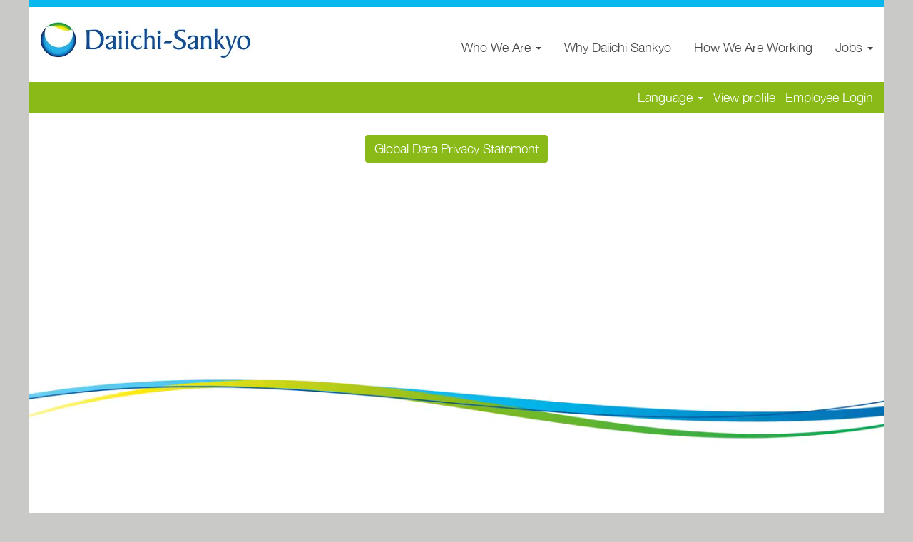

--- FILE ---
content_type: text/html;charset=UTF-8
request_url: https://jobs.daiichi-sankyo.eu/
body_size: 63606
content:
<!DOCTYPE html>
<html class="html5" xml:lang="en-GB" lang="en-GB" xmlns="http://www.w3.org/1999/xhtml">

        <head>
            <meta http-equiv="X-UA-Compatible" content="IE=edge,chrome=1" />
            <meta http-equiv="Content-Type" content="text/html;charset=UTF-8" />
            <meta http-equiv="Content-Type" content="text/html; charset=utf-8" />
                <meta name="viewport" content="width=device-width, initial-scale=1.0" />
                        <link type="text/css" class="keepscript" rel="stylesheet" href="https://jobs.daiichi-sankyo.eu/platform/bootstrap/3.4.8_NES/css/bootstrap.min.css" />
                            <link type="text/css" rel="stylesheet" href="/platform/css/j2w/min/bootstrapV3.global.responsive.min.css?h=906dcb68" />
                            <link type="text/css" rel="stylesheet" href="/platform/csb/css/navbar-fixed-top.css" />
                <script type="text/javascript" src="https://performancemanager.successfactors.eu/verp/vmod_v1/ui/extlib/jquery_3.5.1/jquery.js"></script>
                <script type="text/javascript" src="https://performancemanager.successfactors.eu/verp/vmod_v1/ui/extlib/jquery_3.5.1/jquery-migrate.js"></script>
            <script type="text/javascript" src="/platform/js/jquery/jquery-migrate-1.4.1.js"></script>
            <title>Daiichi Sankyo Europe GmbH</title>

    <meta name="description" content="Daiichi Sankyo Sito di carriera" />
    <meta name="title" content="Daiichi Sankyo Europe GmbH" />
    <meta name="keywords" content="Daiichi Sankyo Sito di carriera" />

    <meta prefix="og: http://ogp.me/ns#" property="og:title" content="Daiichi Sankyo Europe GmbH" />
    <meta prefix="og: http://ogp.me/ns#" property="og:description" content="Daiichi Sankyo Sito di carriera" />
    <meta name="twitter:card" content="summary" />
    <meta name="twitter:title" content="Daiichi Sankyo Europe GmbH" />
    <meta name="twitter:description" content="Daiichi Sankyo Sito di carriera" />
                <link type="text/css" rel="stylesheet" href="//rmkcdn.successfactors.com/5323a54f/64bd8183-60e4-45f5-a9b9-d.css" />
                            <link type="text/css" rel="stylesheet" href="/platform/csb/css/header1.css?h=906dcb68" />
                            <link type="text/css" rel="stylesheet" href="/platform/css/j2w/min/sitebuilderframework.min.css?h=906dcb68" />
                            <link type="text/css" rel="stylesheet" href="/platform/css/j2w/min/sitebuilderframeworkunify.min.css?h=906dcb68" />
                            <link type="text/css" rel="stylesheet" href="/platform/css/j2w/min/BS3ColumnizedSearch.min.css?h=906dcb68" />
                            <link type="text/css" rel="stylesheet" href="/platform/fontawesome4.7/css/font-awesome-4.7.0.min.css?h=906dcb68" /><style>
               .fontcolor439b7f8a p {
                              font-weight:normal !important;
               }
               .cookiePolicy {
z-index: 999!important;
}
</style>


        <link rel="shortcut icon" href="//rmkcdn.successfactors.com/5323a54f/7209ac4e-e04c-4a3c-819a-0.ico" type="image/x-icon" />
            <style id="antiClickjack" type="text/css">body{display:none !important;}</style>
            <script type="text/javascript" id="antiClickJackScript">
                if (self === top) {
                    var antiClickjack = document.getElementById("antiClickjack");
                    antiClickjack.parentNode.removeChild(antiClickjack);
                } else {
                    top.location = self.location;
                }
            </script>
        </head>

        <body class="coreCSB home-page body unify body" id="body">

        <div id="outershell" class="outershell">

    <div class="cookiePolicy cookiemanager" style="display:none" role="region" aria-labelledby="cookieManagerModalLabel">
        <div class="centered">
                <p>We use cookies to offer you the best possible website experience. Your cookie preferences will be stored in your browser’s local storage. This includes cookies necessary for the website's operation. Additionally, you can freely decide and change any time whether you accept cookies or choose to opt out of cookies to improve the website's performance, as well as cookies used to display content tailored to your interests. Your experience of the site and the services we are able to offer may be impacted if you do not accept all cookies.</p>
            <button id="cookie-bannershow" tabindex="1" data-toggle="modal" data-target="#cookieManagerModal" class="link cookieSmallBannerButton secondarybutton shadowfocus">
                Modify Cookie Preferences</button>
            <div id="reject-accept-cookiewrapper">
                <button id="cookie-reject" tabindex="1" class="cookieSmallBannerButton cookiemanagerrejectall shadowfocus">
                    Reject All Cookies</button>
            <button id="cookie-accept" tabindex="1" class="cookieSmallBannerButton cookiemanageracceptall shadowfocus">
                Accept All Cookies</button>
            </div>
        </div>
    </div>

    <div id="header" class="header headermain slightlylimitwidth navbar navbar-default navbar-fixed-top" role="banner">
            <h1 style="font-size: 0px; margin: 0px;">Daiichi Sankyo Europe GmbH</h1>
            <div id="headerbordertop" class="headerbordertop slightlylimitwidth"></div>
        <script type="text/javascript">
            //<![CDATA[
            $(function()
            {
                /* Using 'skipLinkSafari' to include CSS styles specific to Safari. */
                if (navigator.userAgent.indexOf('Safari') != -1 && navigator.userAgent.indexOf('Chrome') == -1) {
                    $("#skipLink").attr('class', 'skipLinkSafari');
                }
            });
            //]]>
             $(document).ready(function() {
                $("#skipLink").click(function (e) {
                    e.preventDefault();
                    $("#content").focus().css('outline','none');
                    var offset = $(':target').offset();
                    var fixedHeaderHeight = $("#header").innerHeight();
                    var scrollto = offset.top - fixedHeaderHeight;
                    $('html, body').animate({scrollTop:scrollto}, 0);
                });
              });

        </script>
        <div id="skip">
            <a href="#content" id="skipLink" class="skipLink" title="Skip to main content"><span>Skip to main content</span></a>
        </div>

        <div class="limitwidth">
            <div class="menu desktop upper">
                <div class="inner" role="navigation" aria-label="Header Menu">
                        <a href="https://jobs.daiichi-sankyo.eu/" style="display:inline-block">
                            <img class="logo" src="//rmkcdn.successfactors.com/5323a54f/f8a56e85-3530-4763-a200-5.jpg" />
                        </a>
                    <ul class="nav nav-pills" role="list">
        <li class="dropdown">
            <a id="header1top0MenuButton" class="dropdown-toggle" data-toggle="dropdown" href="#" role="button" aria-expanded="false" aria-controls="header1top0">
                Who We Are <b class="caret"></b>
            </a>
            <ul class="dropdown-menu company-dropdown headerdropdown" id="header1top0" role="menu" aria-labelledby="header1top0MenuButton">
                        <li role="none"><a role="menuitem" href="/content/WhoWeAre/?locale=en_GB" title="Who We Are" tabindex="0">Who We Are</a></li>
                        <li role="none"><a role="menuitem" href="https://www.daiichi-sankyo.eu/" title="Daiichi Sankyo in Europe " target="_blank" tabindex="1">Daiichi Sankyo in Europe </a></li>
                        <li role="none"><a role="menuitem" href="https://www.daiichi-sankyo.eu/oncology/daiichi-sankyo-cancer-enterprise/" title="Daiichi Sankyo Cancer Enterprise" target="_blank" tabindex="2">Daiichi Sankyo Cancer Enterprise</a></li>
            </ul>
        </li>
        <li><a href="/content/WhyDaiichiSankyo/?locale=en_GB" title="Why Daiichi Sankyo">Why Daiichi Sankyo</a></li>
        <li><a href="/content/HowWeAreWorking/?locale=en_GB" title="How We Are Working">How We Are Working</a></li>
        <li class="dropdown">
            <a id="header1top3MenuButton" class="dropdown-toggle" data-toggle="dropdown" href="#" role="button" aria-expanded="false" aria-controls="header1top3">
                Jobs <b class="caret"></b>
            </a>
            <ul class="dropdown-menu company-dropdown headerdropdown" id="header1top3" role="menu" aria-labelledby="header1top3MenuButton">
                        <li role="none"><a role="menuitem" href="https://jobs.daiichi-sankyo.eu/search/?locale=en_GB" title="All Jobs" tabindex="0">All Jobs</a></li>
                        <li role="none"><a role="menuitem" href="/content/TalentCommunity/?locale=en_GB" title="Talent Community" tabindex="1">Talent Community</a></li>
            </ul>
        </li>
                    </ul>
                </div>
            </div>
        </div>

        <div class="menu mobile upper">
                <a href="https://jobs.daiichi-sankyo.eu/">
                    <img class="logo" src="//rmkcdn.successfactors.com/5323a54f/f8a56e85-3530-4763-a200-5.jpg" />
                </a>
            <div class="nav">
                    <div class="dropdown mobile-search">
                        <button id="searchToggleBtn" type="button" title="Search" aria-label="Search" class="dropdown-toggle" data-toggle="collapse" data-target="#searchSlideNav"><span class="mobilelink fa fa-search"></span></button>
                        <div id="searchSlideNav" class="dropdown-menu search-collapse">

        <input name="createNewAlert" type="hidden" value="false" />
        <div class="well well-small searchwell" role="search">
            <div class="row">

                <div class="col-lg-10">
                    <div class="input-group form-group">
                        <span class="input-group-addon glyphicon glyphicon-search" aria-label="Search by Keyword" title="Search by Keyword" id="sizing-addon1"></span>
                        <input type="search" data-testid="searchByKeywords" class="form-control" autocomplete="false" name="q" aria-label="Search by Keyword" placeholder="Search by Keyword" maxlength="50" />
                    </div>
                </div>
                <div class="col-lg-2">
                            <button onclick="navToSearchResults()" class="btn keywordsearchbutton" data-testid="submitJobSearchBtn" title="Search Jobs">Search Jobs</button>
                </div>
            </div>
        </div>

        <script type="text/javascript">
            //<![CDATA[
            window.savedFilter = "null";
            var isBrandedHostName = "false";
            //String isBrandedHostName is being used as multiple other places, so creating a new boolean variable to handle job search href.
            var isBrandedHostNameBool = "false" === "true";

            function navToSearchResults() {
                var brand = "";
                var isBrandFormEnabled = "false" === "true";
                if(j2w.SearchManager && j2w.SearchManager.search){
                    j2w.SearchResultsUnify.removeResultContent();
                    j2w.SearchManager.search(null);
                } else{
                    var sQueryParm = "";
                    $(".well-small.searchwell input:visible").each(function(index,item) {
                        sQueryParm += encodeURIComponent(item.name) + "=" + encodeURIComponent(item.value) + "&"
                    });
                    if (isBrandedHostNameBool) {
                        window.location.href = '/search/?'+ sQueryParm;
                    } else {
                        window.location.href = (brand && isBrandFormEnabled ? '/' + brand : '') + '/search/?'+ sQueryParm;
                    }
                }
            }

            (function(){

                var oSearchInputs = $('.searchwell .input-group > input');
                var submitButton = $('.searchwell .keywordsearchbutton:visible');
                oSearchInputs.on('keyup', function (e) {
                    if(e?.key?.toLowerCase() === 'enter') {
                        submitButton.trigger('click');
                    }
                });

            })()

            //]]>
        </script>
                        </div>
                    </div>
                <div class="dropdown mobile-nav">
                    <a id="hamburgerToggleBtn" href="#" title="Menu" aria-label="Menu" class="dropdown-toggle" aria-controls="nav-collapse-design1" aria-expanded="false" role="button" data-toggle="collapse" data-target="#nav-collapse-design1"><span class="mobilelink fa fa-bars"></span></a>
                    <ul id="nav-collapse-design1" class="dropdown-menu nav-collapse">
        <li class="dropdown">
            <a id="header1bot0MenuButton" class="dropdown-toggle" data-toggle="dropdown" href="#" role="button" aria-expanded="false" aria-controls="header1bot0">
                Who We Are <b class="caret"></b>
            </a>
            <ul class="dropdown-menu company-dropdown headerdropdown" id="header1bot0" role="menu" aria-labelledby="header1bot0MenuButton">
                        <li role="none"><a role="menuitem" href="/content/WhoWeAre/?locale=en_GB" title="Who We Are" tabindex="0">Who We Are</a></li>
                        <li role="none"><a role="menuitem" href="https://www.daiichi-sankyo.eu/" title="Daiichi Sankyo in Europe " target="_blank" tabindex="1">Daiichi Sankyo in Europe </a></li>
                        <li role="none"><a role="menuitem" href="https://www.daiichi-sankyo.eu/oncology/daiichi-sankyo-cancer-enterprise/" title="Daiichi Sankyo Cancer Enterprise" target="_blank" tabindex="2">Daiichi Sankyo Cancer Enterprise</a></li>
            </ul>
        </li>
        <li><a href="/content/WhyDaiichiSankyo/?locale=en_GB" title="Why Daiichi Sankyo">Why Daiichi Sankyo</a></li>
        <li><a href="/content/HowWeAreWorking/?locale=en_GB" title="How We Are Working">How We Are Working</a></li>
        <li class="dropdown">
            <a id="header1bot3MenuButton" class="dropdown-toggle" data-toggle="dropdown" href="#" role="button" aria-expanded="false" aria-controls="header1bot3">
                Jobs <b class="caret"></b>
            </a>
            <ul class="dropdown-menu company-dropdown headerdropdown" id="header1bot3" role="menu" aria-labelledby="header1bot3MenuButton">
                        <li role="none"><a role="menuitem" href="https://jobs.daiichi-sankyo.eu/search/?locale=en_GB" title="All Jobs" tabindex="0">All Jobs</a></li>
                        <li role="none"><a role="menuitem" href="/content/TalentCommunity/?locale=en_GB" title="Talent Community" tabindex="1">Talent Community</a></li>
            </ul>
        </li>
                    </ul>
                </div>
            </div>
        </div>
        <div class="lower headersubmenu">
            <div class="inner limitwidth">
                <div class="links">
                        <div id="langListContainer" class="language node dropdown header-one headerlocaleselector">
        <a id="langDropDownToggleBtn" class="dropdown-toggle languageselector" role="button" aria-expanded="false" data-toggle="dropdown" href="#" aria-controls="langListDropDown">Language <span class="caret"></span></a>
        <ul id="langListDropDown" role="menu" aria-labelledby="langDropDownToggleBtn" class="dropdown-menu company-dropdown headerdropdown">
                <li role="none">
                    <a role="menuItem" href="https://jobs.daiichi-sankyo.eu/?locale=de_DE" lang="de-DE">Deutsch (Deutschland)</a>
                </li>
                <li role="none">
                    <a role="menuItem" href="https://jobs.daiichi-sankyo.eu/?locale=en_GB" lang="en-GB">English (United Kingdom)</a>
                </li>
                <li role="none">
                    <a role="menuItem" href="https://jobs.daiichi-sankyo.eu/?locale=es_ES" lang="es-ES">Español (España)</a>
                </li>
                <li role="none">
                    <a role="menuItem" href="https://jobs.daiichi-sankyo.eu/?locale=fr_FR" lang="fr-FR">Français (France)</a>
                </li>
                <li role="none">
                    <a role="menuItem" href="https://jobs.daiichi-sankyo.eu/?locale=it_IT" lang="it-IT">Italiano (Italia)</a>
                </li>
                <li role="none">
                    <a role="menuItem" href="https://jobs.daiichi-sankyo.eu/?locale=nl_NL" lang="nl-NL">Nederlands (Nederland)</a>
                </li>
                <li role="none">
                    <a role="menuItem" href="https://jobs.daiichi-sankyo.eu/?locale=pt_PT" lang="pt-PT">Português (Portugal)</a>
                </li>
                <li role="none">
                    <a role="menuItem" href="https://jobs.daiichi-sankyo.eu/?locale=tr_TR" lang="tr-TR">Türkçe (Türkiye)</a>
                </li>
        </ul>
                        </div>
                        <div class="profile node">
			<div class="profileWidget">
					<a href="#" onclick="j2w.TC.handleViewProfileAction(event)" xml:lang="en-GB" lang="en-GB" style=" ">View profile</a>
			</div>
                        </div>
                                <div class="profile node">

            <div class="employeeWidget linkhovecolor">
                        <a class="empLoginLink " href="javascript:;" xml:lang="en-GB" lang="en-GB">Employee Login</a>
            </div>
                                </div>





                </div>
            </div>
        </div>
    </div>
    <style type="text/css">
        #content {
            padding-top: 0px;
        }
    </style>

    <script type="text/javascript" classhtmlattribute="keepscript" src="/platform/js/j2w/j2w.bootstrap.collapse.js"></script>
    <script type="text/javascript" classhtmlattribute="keepscript" src="/platform/js/j2w/j2w.bootstrap.dropdown.js"></script>
        
        <script type="text/javascript">
            //<![CDATA[
                $(document).on('resizeFixedHeader', function () {
                    $('#fixedHeaderInlineStyle').remove();
                    $("<style type='text/css' id='fixedHeaderInlineStyle'>@media only screen and (min-width: 767px) { body { padding-top: " + $('#header').outerHeight(true) + "px;} }</style>").appendTo("head");
                }).trigger('resizeFixedHeader');
                $(window).on( "ready", function() {
                    $(document).trigger('resizeFixedHeader');
                });
                $(window).on( "load", function() {
                    $(document).trigger('resizeFixedHeader');
                });
            //]]>
        </script>
            <div id="innershell" class="innershell">
                <div id="content" tabindex="-1" class="content" role="main">
                    <div class="inner">
    <div class="search displayMTD">
        <div id="search-wrapper">

        <input name="createNewAlert" type="hidden" value="false" />
        <div class="well well-small searchwell" role="search">
            <div class="row">

                <div class="col-lg-10">
                    <div class="input-group form-group">
                        <span class="input-group-addon glyphicon glyphicon-search" aria-label="Search by Keyword" title="Search by Keyword" id="sizing-addon1"></span>
                        <input type="search" data-testid="searchByKeywords" class="form-control" autocomplete="false" name="q" aria-label="Search by Keyword" placeholder="Search by Keyword" maxlength="50" />
                    </div>
                </div>
                <div class="col-lg-2">
                            <button onclick="navToSearchResults()" class="btn keywordsearchbutton" data-testid="submitJobSearchBtn" title="Search Jobs">Search Jobs</button>
                </div>
            </div>
        </div>

        <script type="text/javascript">
            //<![CDATA[
            window.savedFilter = "null";
            var isBrandedHostName = "false";
            //String isBrandedHostName is being used as multiple other places, so creating a new boolean variable to handle job search href.
            var isBrandedHostNameBool = "false" === "true";

            function navToSearchResults() {
                var brand = "";
                var isBrandFormEnabled = "false" === "true";
                if(j2w.SearchManager && j2w.SearchManager.search){
                    j2w.SearchResultsUnify.removeResultContent();
                    j2w.SearchManager.search(null);
                } else{
                    var sQueryParm = "";
                    $(".well-small.searchwell input:visible").each(function(index,item) {
                        sQueryParm += encodeURIComponent(item.name) + "=" + encodeURIComponent(item.value) + "&"
                    });
                    if (isBrandedHostNameBool) {
                        window.location.href = '/search/?'+ sQueryParm;
                    } else {
                        window.location.href = (brand && isBrandFormEnabled ? '/' + brand : '') + '/search/?'+ sQueryParm;
                    }
                }
            }

            (function(){

                var oSearchInputs = $('.searchwell .input-group > input');
                var submitButton = $('.searchwell .keywordsearchbutton:visible');
                oSearchInputs.on('keyup', function (e) {
                    if(e?.key?.toLowerCase() === 'enter') {
                        submitButton.trigger('click');
                    }
                });

            })()

            //]]>
        </script>
        </div>
    </div>
    <style type="text/css">
        .buttontext8c6dd470a00a3c20 a{
            border: 1px solid transparent;
        }
        .buttontext8c6dd470a00a3c20 a:focus{
            border: 1px dashed #89ba17 !important;
            outline: none !important;
        }
    </style>
    <div dir="auto" style=" " class="buttontext buttontext8c6dd470a00a3c20 rtltextaligneligible center unmodified backgroundimage backgroundcolor72228158 linkcolora3829ac4c1dfc4cc linkhovercolor1dd066e450459672       displayDTM  ">
        <div class="inner " style="font-family:custom29b5c4b17b9e4cdcbb961; font-size:14px;"><span class="fontcolor439b7f8a"><p>Our new global jobs portal is coming! We&rsquo;re pleased to announce that our new global jobs portal and recruitment system goes live on the 12th January. &nbsp;If you have recently applied for a role, don&rsquo;t worry you won&rsquo;t need to apply again but please do log into the new system after the 12th and review our Global Candidate Privacy Notice for Candidates and to sign up for job alerts.</p>
</span>
                <div class="row">
                    <div class="col-xs-12 fontalign-center">
                            <a class="btn" style="font-family:custom29b5c4b17b9e4cdcbb961; font-size:18px;" href="/content/Global_Data_Privacy_Statement_GB/?locale=en_GB" title="Global Data Privacy Statement">Global Data Privacy Statement</a>
                    </div>
                </div>
        </div>
    </div>

    <div class="customPlugin customPlugin-223d07a92b2835eb displayD">
        <div class="inner"><div class="videoshell">
	<div class="background-video">
		<video src="https://dl.dropboxusercontent.com/s/5cb6oubth1yxsro/Daiichi%20Sankyo%20Corporate%20Video.mp4" autoplay loop controls width="100%">
		</video>
	</div>
	<div class="foreground">
		<a href="https://jobs.daiichi-sankyo.eu/search/?locale=en_GB">SEARCH JOBS</a>
	</div>
</div>
<script>
var playAndShowVideo = function() {
	var size = $(window).width();

	if(size < 1280) {
		$('video').get(0).pause();
		$('.customPlugin').css('display','none');
	}
	else {
		$('video').get(0).play();
		$('.customPlugin').css('display','block');
	}
};

$(document).ready(playAndShowVideo);
$(window).resize(playAndShowVideo);

</script>
<style>
.videoshell {
   position: relative;
   width: 100%;
   height: 700px;
}
.background-video { 
	position: absolute;
	top: 0;
   left: 0;
   z-index: 100;
}

.background-video video {
   width: 1200px;
   overflow: hidden;  /* overflow schneidet video ab und verhindert das es kleiner wird*/
   z-index: 100;
}

.foreground {
    background-color: rgba(0,0,0,0);
	margin: 0;
    position: relative;
    top: 50%;
    left: 50%;
    
	transform: translate(-50%, -50%);
	z-index: 200;
}

.foreground a {
   display: block;
   margin: auto;
   padding: 8px 65px;
   width: 22%;
   position: relative;
   top: 15em;
									  
   background-color: rgba(137,186,23,0.6);
   background-size: auto;
   
   color: #FFFFFF !important;
   font-size: 1em !important;
   text-align: center;
   text-decoration: none;
   border-radius: 5px;
}

.foreground a:hover {
   background-color: rgba(137,186,23,1.0);
   color: #FFFFFF !important;
   font-size: 1em !important;
   transition: background-color 1s;
}
</style>

<script>
$(".videoshell").parent().removeClass();
</script>
        </div>
    </div>
    <style type="text/css">
        .buttontext93a6c9a8f96fdad9 a{
            border: 1px solid transparent;
        }
        .buttontext93a6c9a8f96fdad9 a:focus{
            border: 1px dashed #89ba17 !important;
            outline: none !important;
        }
    </style>
    <div dir="auto" style=" " class="buttontext buttontext93a6c9a8f96fdad9 rtltextaligneligible center unmodified backgroundimage backgroundcolor72228158 linkcolora3829ac4c1dfc4cc linkhovercolor1dd066e450459672       displayDTM  ">
        <div class="inner " style="font-family:custom29b5c4b17b9e4cdcbb961; font-size:18px;"><span class="fontcolor439b7f8a"><p>Didn&#39;t find what you were looking for? We may have a position that suits you published in another language. Change the language setting in the green bar above to find more positions.</p>
</span>
        </div>
    </div>
    <style type="text/css">
        .imagecarouseld9e7db6e .bx-wrapper .bx-has-controls-direction .bx-pager .bx-pager-item a.active{background-color:rgba(137,186,23,1.0);}.imagecarouseld9e7db6e .bx-wrapper .bx-has-controls-direction .bx-pager .bx-pager-item a{background:linear-gradient(180deg, rgba(137,186,22,0.09) 0%, rgba(137,186,22,0.51) 100%);}.imagecarouseld9e7db6e .bx-wrapper .bx-has-controls-direction .bx-pager .bx-pager-item a{background:-webkit-linear-gradient(270deg, rgba(137,186,22,0.09) 0%, rgba(137,186,22,0.51) 100%);}.imagecarouseld9e7db6e a.bx-next:hover, .imagecarouseld9e7db6e a.bx-next:focus,.imagecarouseld9e7db6e a.bx-prev:hover, .imagecarouseld9e7db6e a.bx-prev:focus{background-color:rgba(255,255,255,0.0);}.imagecarouseld9e7db6e .bx-pager{width:75px;}
    </style>
    <div style=" " aria-live="off" class="imagecarousel rtltextaligneligible  unmodified backgroundimage displayDMT imagecarouseld9e7db6e ">
        <ul class="bxslider">
                <li>
                    <div class="main-slider one">
                            <img class="hero-image visible-xs" src="//rmkcdn.successfactors.com/5323a54f/173aea23-5b33-4628-9db7-5.jpg" />
                        <div class="item floatleft backgroundimage top unmodified">
                            <div class="item-content" style="font-family:custom29b5c4b17b9e4cdcbb961; font-size:16px;">
                                        <h2 class="h3 fontalign-left fontcolor1dd066e450459672" style="font-family:custom29b5c4b17b9e4cdcbb961; font-size:26px;">Why You Should Work With Us</h2><span class="fontcolorb6a533a1 "><p>Just like with our patients, it is the individual employee that counts for us. At Daiichi Sankyo&nbsp;we understand that our employees have unique preferences and requirements according to their current life situation. That is why we continuously strive to find new solutions that address their individual lifestyles and needs best.</p>

<p><a href="/content/WhyDaiichiSankyo/?locale=en_GB" title="Find out more about what we have to offer">Find out more about what we have to offer</a>.</p>

<p>&nbsp;</p>
</span>
                            </div>
                        </div>
                        <div class="item floatright hidden-xs backgroundimage173aea23-5b33-4628-9db7-5">
                            <p class="hiddentext"></p>
                        </div>
                    </div>
                </li>
                <li>
                    <div class="main-slider one">
                            <img class="hero-image visible-xs" src="//rmkcdn.successfactors.com/5323a54f/a41ae47f-c298-487c-92d2-6.jpg" />
                        <div class="item floatleft backgroundimage  unmodified">
                            <div class="item-content" style="font-family:custom29b5c4b17b9e4cdcbb961; font-size:16px;">
                                        <h2 class="h3 fontalign-left fontcolor1dd066e450459672" style="font-family:custom29b5c4b17b9e4cdcbb961; font-size:28px;">How We Are Working</h2><span class="fontcolorb6a533a1 "><p>Our employees are the core of our company. For us&nbsp;it is important that everybody feels connected to the bigger picture. Their dedication to our objectives is crucial for our success. Therefore, we attach great importance to a common understanding of values and behaviours that support us on our mission.</p>

<p><a href="/content/HowWeAreWorking/?locale=en_GB" title="Learn more.">Learn more.</a></p>
</span>
                            </div>
                        </div>
                        <div class="item floatright hidden-xs backgroundimagea41ae47f-c298-487c-92d2-6">
                            <p class="hiddentext"></p>
                        </div>
                    </div>
                </li>
                <li>
                    <div class="main-slider one">
                            <img class="hero-image visible-xs" src="//rmkcdn.successfactors.com/5323a54f/831c0d3f-2ff8-4f7c-b3a0-4.jpg" />
                        <div class="item floatleft backgroundimage  unmodified">
                            <div class="item-content" style="font-family:custom29b5c4b17b9e4cdcbb961; font-size:16px;">
                                        <h2 class="h3 fontalign-left fontcolor1dd066e450459672" style="font-family:custom29b5c4b17b9e4cdcbb961; font-size:28px;">Who We Are</h2><span class="fontcolorb6a533a1 "><p>When it comes to the heart of our company, these words describe us best: &ldquo;Passion for Innovation. Compassion for Patients.&rdquo; We are dedicated to helping people around the world live healthy and meaningful lives. In order to find new ways to enhance medicines, our employees work relentlessly and passionately day by day.</p>

<p><a href="/content/WhoWeAre/?locale=en_GB" title="Learn more about our company">Learn more about our company</a></p>
</span>
                            </div>
                        </div>
                        <div class="item floatright hidden-xs backgroundimage831c0d3f-2ff8-4f7c-b3a0-4">
                            <p class="hiddentext"></p>
                        </div>
                    </div>
                </li>
        </ul>
    </div>
					<script type="text/javascript" src="/platform/csb/js/jquery.bxslider.min.js?h=906dcb68"></script>
    <script type="text/javascript">
        //<![CDATA[
        $(document).ready(function () {
            $(".imagecarouseld9e7db6e .bxslider").bxSlider({
                auto: true,
                mode: 'fade',
                pause: 7 * 1000,
                pager: true,
                nextText: '<i class="fa fa-angle-right fontcolor1dd066e450459672" aria-hidden="true"><span style="display:none">Next</span></i>',
                prevText: '<i class="fa fa-angle-left fontcolor1dd066e450459672" aria-hidden="true"><span style="display:none">Previous</span></i>',
                moveSlides: 1,
                adaptiveHeight: true
            });

        });
        //]]>
    </script>
    <script type="text/javascript">
        //<![CDATA[
        $(document).ready(function(){
            var slider_height= $(".imagecarouseld9e7db6e .bx-viewport").height();
            $(".imagecarouseld9e7db6e .bxslider").height(slider_height);
        });

        $(window).resize(function() {
            var slider_height= $(".imagecarouseld9e7db6e .bx-viewport").height();
            $(".imagecarouseld9e7db6e .bxslider").height(slider_height);
        });
        //]]>
    </script>
    <style type="text/css">
        .buttontextd40b5be2ff142332 a{
            border: 1px solid transparent;
        }
        .buttontextd40b5be2ff142332 a:focus{
            border: 1px dashed #89ba17 !important;
            outline: none !important;
        }
    </style>
    <div dir="auto" style=" " class="buttontext buttontextd40b5be2ff142332 rtltextaligneligible center unmodified backgroundimage backgroundcolora23c6cae73922e3d linkcolor linkhovercolor       displayD  ">
        <div class="inner " style="font-family:Arial, Helvetica, sans-serif; font-size:18px;"><span class="fontcolor439b7f8a"></span>
        </div>
    </div>
        <style type="text/css">
                .googlejobmap8f3a03b50462037c div.mapcontainer iframe,.googlejobmap8f3a03b50462037c div.mapcontainer{min-height:300px;}
        </style>
    <div style=" " class="map googlejobmap8f3a03b50462037c displayDTM ">

        <noscript>
            <p>Please enable JavaScript</p>
        </noscript>

            <style type="text/css">
                .mapcontainer {
                    position: relative;
                    min-height: 400px;
                    padding-top: 0px;
                    overflow: hidden;
                    border: 0px;
                }

                .mapcontainer iframe {
                    position: absolute;
                    top: 0;
                    left: 0;
                    min-height: 400px;
                    width: 1px;
                    min-width: 100%;
                    *width: 100%;
                }

                @media (max-width: 767px) {
                    .mapcontainer {
                        min-height: 300px;
                    }

                    .mapcontainer iframe {
                        min-height: 300px;
                        width: 100%;
                        *width: 100%;
                    }
                }

             
                .map-hidden-content a {
                   position: absolute;
                   left: -9999px;
                   z-index: 999;
                   padding: 1em;
                   background-color: black;
                   color: white;
                   opacity: 0;
                }

                .map-hidden-content a:focus {
                    left: 50%;
                    transform: translateX(-50%);
                    opacity: 1;
                }

            </style>

            <script type="text/javascript">

                //<![CDATA[
                var getHashValue = function (key) {
                    var matches = location.hash.match(new RegExp(key + '=([^&]*)'));
                    return matches ? matches[1] : null;
                };

                var buildIframeUrl = function () {
                    var zoom = "",
                            center = "",
                            keyword = "",
                            regionCode = "";

                    if (getHashValue('zoom')) {
                        zoom = getHashValue('zoom');
                    } else {
                        zoom = '4';
                    }

                    if (getHashValue('center')) {
                        center = getHashValue('center');
                    } else {
                        center = '55,25';
                    }

                    if (getHashValue('keyword')) {
                        keyword = getHashValue('keyword');
                    }

                    if (getHashValue('regionCode')) {
                        regionCode = getHashValue('regionCode');
                    } else {
                        regionCode = 'US';
                    }

                    var url = "https://";
                    url += "rmk-map-12.jobs2web.com/map/";
                    url += "?esid=2qsiEoYDQq9A4LFG5w3WNg%3D%3D&locale=en_GB&uselcl=true";
                    url += "&jobdomain=jobs.daiichi-sankyo.eu";
                    url += "&maplbljob=Job";
                    url += "&maplbljobs=jobs";
                    url += "&mapbtnsearchjobs=Search+jobs";
                    url += "&centerpoint=" + center + "&mapzoom=" + zoom + "&keyword=" + keyword;
                    url += "&regionCode=" + regionCode;
                    url += "&mapbrand=";
                    url += '&limittobrand=false'

                    return url;
                }

                //]]>
            </script>
                    <div class="map-hidden-content">
                        <h2 class="sr-only">Screen readers cannot read the following searchable map.</h2>
                        <a href="/search/">Follow this link to reach our Job Search page to search for available jobs in a more accessible format.</a>
                    </div>
                            
                            <div class="mapcontainer">
                                <script type="text/javascript">
                                    //<![CDATA[

                                    // we need to pass along just the URL before the #, if it exists
                                    var href = 'http\x3A\x2F\x2Fjobs.daiichi\x2Dsankyo.eu\x2F';
                                    href = href.split("#")[0];

                                    var mapSrc = buildIframeUrl() + '&parentURL=' + encodeURIComponent(href) ;

                                    // name being set to Date.now() is to bust some weird caching issues
                                    document.write('<iframe id="iframe" title="Google job map" src="' + mapSrc + '" allowfullscreen="" frameborder="0" scrolling="no" ></iframe>');

                                    // hack to force browser to not cache iframe results, even though URL may be different
                                    var _iframe = document.getElementById('iframe');
                                    _iframe.contentWindow.location.href = _iframe.src;

                                    //]]>
                                </script>
                            </div>
    </div>
                    </div>
                </div>
            </div>

    <div id="footer" class="slightlylimitwidth" role="contentinfo">
        <div id="footerRowTop" class="footer footerRow">
            <div class="container limitwidth">

    <div id="footerInnerLinksSocial" class="row">
        <ul class="inner links" role="list">
                    <li><a href="/" title="Careers Home">Careers Home</a></li>
                    <li><a href="https://www.daiichi-sankyo.eu/" title="Daiichi Sankyo Europe" target="_blank">Daiichi Sankyo Europe</a></li>
                    <li><a href="/go/All-Jobs/1265201/" title="All Jobs">All Jobs</a></li>
                    <li><a href="https://www.daiichi-sankyo.eu/data-protection/" title="Data Protection" target="_blank">Data Protection</a></li>
                    <li><a href="https://www.daiichi-sankyo.eu/imprint/" title="Imprint" target="_blank">Imprint</a></li>
                    <li><a href="#cookieManagerModal" role="button" title="Cookie Consent Manager" data-target="#cookieManagerModal" data-toggle="modal">Cookie Consent Manager</a></li>
        </ul>
            <div class="rightfloat">
                    <ul class="disclaimer social-links" role="list">
                                <li class="social-icons">
                                        <a href="https://twitter.com/eudaiichisankyo?lang=de" class="social-icon btn-twitter" target="_blank" aria-label="Follow us on X" aria-description="Opens in a new tab." title="X">
                                            <svg width="35px" height="35px" viewBox="0 0 1200 1227">
                                                <path fill="#F5F5F5" id="SVGPath" d="M714.163 519.284L1160.89 0H1055.03L667.137 450.887L357.328 0H0L468.492 681.821L0 1226.37H105.866L515.491 750.218L842.672 1226.37H1200L714.137 519.284H714.163ZM569.165 687.828L521.697 619.934L144.011 79.6944H306.615L611.412 515.685L658.88 583.579L1055.08 1150.3H892.476L569.165 687.854V687.828Z"></path>
                                            </svg>
                                    </a>
                                </li>
                                <li class="social-icons">
                                        <a href="https://www.xing.com/companies/daiichisankyoeuropegmbh" class="social-icon btn-xing" target="_blank" aria-label="Find us on Xing" aria-description="Opens in a new tab." title="xing">
                                            <svg width="48px" height="48px" viewBox="0 0 24 24">
                                                <path fill="#F5F5F5" id="xing1" d="M20.462 3.23c.153 0 .307.078.384.155a.49.49 0 0 1 0 .461l-6.077 10.77 3.846 7.076a.49.49 0 0 1 0 .462.588.588 0 0 1-.384.154h-2.77c-.384 0-.615-.308-.769-.539l-3.923-7.154C11 14.308 16.923 3.77 16.923 3.77c.154-.307.385-.538.77-.538h2.769zM8.923 7c.385 0 .615.308.77.538l1.922 3.308c-.153.154-3 5.23-3 5.23-.153.232-.384.54-.769.54H5.154a.588.588 0 0 1-.385-.154.49.49 0 0 1 0-.462l2.846-5.154-1.846-3.23a.49.49 0 0 1 0-.462A.588.588 0 0 1 6.154 7h2.77z"></path>
                                            </svg>
                                    </a>
                                </li>
                                <li class="social-icons">
                                        <a href="https://www.youtube.com/c/daiichisankyoeurope" class="social-icon btn-youtube" target="_blank" aria-label="Visit our YouTube channel" aria-description="Opens in a new tab." title="youtube">
                                            <svg width="48px" height="48px" viewBox="0 0 24 24">
                                                <path fill="#F5F5F5" id="youtube1" d="M19.67 8.14002C19.5811 7.7973 19.4028 7.48433 19.1533 7.23309C18.9038 6.98185 18.5921 6.80134 18.25 6.71001C16.176 6.4654 14.0883 6.35517 12 6.38001C9.91174 6.35517 7.82405 6.4654 5.75001 6.71001C5.40793 6.80134 5.09622 6.98185 4.84674 7.23309C4.59725 7.48433 4.41894 7.7973 4.33001 8.14002C4.10282 9.41396 3.99236 10.706 4.00001 12C3.99198 13.3007 4.10244 14.5994 4.33001 15.88C4.42355 16.2172 4.60391 16.5239 4.85309 16.7696C5.10226 17.0153 5.41153 17.1913 5.75001 17.28C7.82405 17.5246 9.91174 17.6349 12 17.61C14.0883 17.6349 16.176 17.5246 18.25 17.28C18.5885 17.1913 18.8978 17.0153 19.1469 16.7696C19.3961 16.5239 19.5765 16.2172 19.67 15.88C19.8976 14.5994 20.008 13.3007 20 12C20.0077 10.706 19.8972 9.41396 19.67 8.14002ZM10.36 14.39V9.63001L14.55 12L10.36 14.38V14.39Z"></path>
                                            </svg>
                                    </a>
                                </li>
                                <li class="social-icons">
                                        <a href="https://www.linkedin.com/company/daiichi-sankyo-europe-gmbh" class="social-icon btn-linkedin" target="_blank" aria-label="Follow us on LinkedIn" aria-description="Opens in a new tab." title="linkedin">
                                            <svg width="48px" height="48px" viewBox="0 0 48 48">
                                                <path fill="#F5F5F5" id="linkedin1" d="M41,4.1H7A2.9,2.9,0,0,0,4,7V41.1A2.9,2.9,0,0,0,7,44H41a2.9,2.9,0,0,0,2.9-2.9V7A2.9,2.9,0,0,0,41,4.1Zm-25.1,34h-6v-19h6Zm-3-21.6A3.5,3.5,0,0,1,9.5,13a3.4,3.4,0,0,1,6.8,0A3.5,3.5,0,0,1,12.9,16.5ZM38,38.1H32.1V28.8c0-2.2,0-5-3.1-5s-3.5,2.4-3.5,4.9v9.4H19.6v-19h5.6v2.6h.1a6.2,6.2,0,0,1,5.6-3.1c6,0,7.1,3.9,7.1,9.1Z"></path>
                                            </svg>
                                    </a>
                                </li>
                    </ul>
            </div>
        </div>
            </div>
        </div>

        <div id="footerRowBottom" class="footer footerRow">
            <div class="container limitwidth">
                    <p>Career Site of Daiichi Sankyo in Europe </p>
            </div>
        </div>
    </div>
        </div>
    
    <style>
        .onoffswitch .onoffswitch-inner:before {
            content: "Yes";
        }
        .onoffswitch .onoffswitch-inner:after {
            content: "No";
        }

    </style>
    <div class="outershell cookiemanageroutershell">
        <div class="modal fade cookiemanager" data-keyboard="true" data-backdrop="static" id="cookieManagerModal" tabindex="-1" role="dialog" aria-labelledby="cookieManagerModalLabel">
            <div class="modal-dialog modal-lg modal-dialog-centered styled">

                
                <div class="modal-content">
                    <div class="modal-header" aria-live="assertive">
                        <button type="button" class="close" data-dismiss="modal" aria-label="close"><span aria-hidden="true">×</span></button>
                        <h2 class="modal-title text-center" id="cookieManagerModalLabel">Cookie Consent Manager</h2>
                    </div>
                    <div class="modal-body">
                        <div id="cookie-info" class="cookie-info">
                                <p>When you visit any website, it may store or retrieve information on your browser, mostly in the form of cookies. Because we respect your right to privacy, you can choose not to allow some types of cookies. However, blocking some types of cookies may impact your experience of the site and the services we are able to offer.</p>
                        </div>
                        <div id="action-block" class="action-block">
                            <div id="requiredcookies">
                                <div class="row display-table">
                                    <div class="col-sm-10 display-table-cell">
                                        <div class="title-section">
                                            <h3 class="title" id="reqtitle">Required Cookies</h3>
                                            <div id="reqdescription">
                                                    <p>These cookies are required to use this website and can't be turned off.</p>
                                            </div>
                                        </div>
                                    </div>
                                    <div class="col-sm-2 display-table-cell">
                                        <div class="toggle-group cookietoggle">
                                            <input type="checkbox" role="switch" class="cookiecheckbox" name="req-cookies-switch-1" id="req-cookies-switch-1" checked="" onclick="return false;" aria-labelledby="reqtitle" disabled="disabled" />
                                            
                                            <label for="req-cookies-switch-1"></label>
                                            <div class="onoffswitch" aria-hidden="true">
                                                <div class="onoffswitch-label">
                                                    <div class="onoffswitch-inner"></div>
                                                    <div class="onoffswitch-switch"></div>
                                                </div>
                                            </div>
                                        </div>
                                    </div>
                                </div>
                                <div class="row">
                                    <div class="col-sm-12">
                                        <button data-toggle="collapse" data-target="#requiredcookies-config" class="arrow-toggle link linkfocusborder" aria-label="Required Cookies Show More Details">
                                            <i class="glyphicon glyphicon-chevron-right"></i>
                                            <i class="glyphicon glyphicon-chevron-down"></i>
                                            Show More Details
                                        </button>

                                        <div id="requiredcookies-config" class="collapse">
                                            <table class="table">
                                                <caption>Required Cookies</caption>
                                                <thead>
                                                <tr>
                                                    <th scope="col" class="col-sm-2">Provider</th>
                                                    <th scope="col" class="col-sm-9">Description</th>
                                                    <th scope="col" class="col-sm-1"><span class="pull-right">Enabled</span></th>
                                                </tr>
                                                </thead>
                                                <tbody>
                                                    <tr>
                                                        <th scope="row">SAP as service provider</th>
                                                        <td id="SAPasserviceproviderreqdescription">
                                                            <div role="region" aria-label="SAP as service provider-Description">We use the following session cookies, which are all required to enable the website to function:<br /><ul><li>"route" is used for session stickiness</li><li>"careerSiteCompanyId" is used to send the request to the correct data centre</li><li>"JSESSIONID" is placed on the visitor's device during the session so the server can identify the visitor</li><li>"Load balancer cookie" (actual cookie name may vary) prevents a visitor from bouncing from one instance to another</li></ul>
                                                            </div>
                                                        </td>
                                                        <td>
                                                            <div class="toggle-group cookietoggle">
                                                                
                                                                <input type="checkbox" role="switch" class="cookiecheckbox" data-usercountrytype="optin" id="req-cookies-switch-2" checked="" onclick="return false;" disabled="disabled" aria-label="Cookies from provider SAPasserviceprovider are required and cannot be turned off" />
                                                                <label for="req-cookies-switch-2"></label>
                                                                <div class="onoffswitch" aria-hidden="true">
                                                                    <div class="onoffswitch-label">
                                                                        <div class="onoffswitch-inner"></div>
                                                                        <div class="onoffswitch-switch"></div>
                                                                    </div>
                                                                </div>
                                                            </div>
                                                        </td>
                                                    </tr>
                                                </tbody>
                                            </table>
                                        </div>
                                    </div>
                                </div>
                            </div>
                                <hr class="splitter" />
                                <div id="advertisingcookies">
                                    <div class="row display-table">
                                        <div class="col-sm-10 display-table-cell">
                                            <div class="title-section">
                                                <h3 class="title" id="advtitle">Advertising Cookies</h3>
                                                <div id="advdescription">
                                                        <p>These cookies serve ads that are relevant to your interests. You may freely choose to accept or decline these cookies at any time. Note that certain functionality that these third parties make available may be impacted if you do not accept these cookies.</p>
                                                </div>
                                            </div>
                                        </div>
                                        <div class="col-sm-2 display-table-cell">
                                            <div class="toggle-group cookietoggle">
                                                <input type="checkbox" role="switch" class="cookiecheckbox" name="adv-cookies-switch-1" id="adv-cookies-switch-1" onchange="changeAdvSwitches()" checked="" tabindex="0" aria-label="Consent to all Advertising Cookies" />
                                                <label for="adv-cookies-switch-1"></label>
                                                <div class="onoffswitch" aria-hidden="true">
                                                    <div class="onoffswitch-label">
                                                        <div class="onoffswitch-inner"></div>
                                                        <div class="onoffswitch-switch"></div>
                                                    </div>
                                                </div>
                                            </div>
                                        </div>
                                    </div>
                                    <div class="row">
                                        <div class="col-sm-12">
                                            <button data-toggle="collapse" data-target="#advertisingcookies-switch" class="arrow-toggle link linkfocusborder" aria-label="Advertising Cookies Show More Details">
                                                <i class="glyphicon glyphicon-chevron-right"></i>
                                                <i class="glyphicon glyphicon-chevron-down"></i>
                                                Show More Details
                                            </button>

                                            <div id="advertisingcookies-switch" class="collapse">
                                                <table class="table">
                                                    <caption>Advertising Cookies</caption>
                                                    <thead>
                                                    <tr>
                                                        <th scope="col" class="col-sm-2">Provider</th>
                                                        <th scope="col" class="col-sm-9">Description</th>
                                                        <th scope="col" class="col-sm-1"><span class="pull-right">Enabled</span></th>
                                                    </tr>
                                                    </thead>
                                                    <tbody>
                                                        <tr>
                                                            <th scope="row">LinkedIn</th>
                                                            <td id="LinkedInadvdescription">
                                                                <div role="region" aria-label="LinkedIn-Description">LinkedIn is an employment-oriented social networking service. We use the Apply with LinkedIn feature to allow you to apply for jobs using your LinkedIn profile. Opting out of LinkedIn cookies will disable your ability to use Apply with LinkedIn.<br /><a href="https://www.linkedin.com/legal/cookie-policy" target="_blank" title="opens in new window or tab">Cookie Policy</a><br /><a href="https://www.linkedin.com/legal/l/cookie-table" target="_blank" title="opens in new window or tab">Cookie Table</a><br /><a href="https://www.linkedin.com/legal/privacy-policy" target="_blank" title="opens in new window or tab">Privacy Policy</a><br /><a href="https://www.linkedin.com/legal/user-agreement" target="_blank" title="opens in new window or tab">Terms and Conditions</a>
                                                                </div>
                                                            </td>
                                                            <td>
                                                                <div class="toggle-group cookietoggle">
                                                                    <input type="checkbox" role="switch" class="cookiecheckbox advcookiescheckbox" id="advcookieswitchLinkedIn" checked="" tabindex="0" data-provider="linkedIn" onchange="changeOneAdvSwitch()" aria-label="Consent to cookies from provider LinkedIn" />
                                                                    <label for="advcookieswitchLinkedIn"></label>
                                                                    <div class="onoffswitch" aria-hidden="true">
                                                                        <div class="onoffswitch-label">
                                                                            <div class="onoffswitch-inner"></div>
                                                                            <div class="onoffswitch-switch"></div>
                                                                        </div>
                                                                    </div>
                                                                </div>
                                                            </td>
                                                        </tr>
                                                    </tbody>
                                                </table>
                                            </div>
                                        </div>
                                    </div>
                                </div>
                        </div>
                    </div>
                    <div class="modal-footer">
                        <button tabindex="1" type="button" class="link btn-default pull-left shadowfocus" id="cookiemanageracceptselected" data-dismiss="modal">Confirm My Choices
                        </button>
                        <div style="float:right">
                            <button tabindex="1" type="button" id="cookiemanagerrejectall" class="shadowfocus btn-primary cookiemanagerrejectall" data-dismiss="modal">Reject All Cookies</button>
                        <button tabindex="1" type="button" id="cookiemanageracceptall" class="shadowfocus btn-primary cookiemanageracceptall" data-dismiss="modal">Accept All Cookies</button>
                        </div>
                    </div>
                </div>
            </div>
        </div>
    </div>
					<script type="text/javascript" class="keepscript" src="https://jobs.daiichi-sankyo.eu/platform/js/j2w/min/j2w.cookiemanagershared.min.js?h=906dcb68"></script>
					<script type="text/javascript" src="/platform/js/j2w/min/j2w.cookiemanager.min.js?h=906dcb68"></script>
            <script class="keepscript" src="https://jobs.daiichi-sankyo.eu/platform/bootstrap/3.4.8_NES/js/lib/dompurify/purify.min.js" type="text/javascript"></script>
            <script class="keepscript" src="https://jobs.daiichi-sankyo.eu/platform/bootstrap/3.4.8_NES/js/bootstrap.min.js" type="text/javascript"></script>

		<script type="text/javascript">
		//<![CDATA[
			$(function() 
			{
				var ctid = 'a8dbc83b-05e2-4d96-bf77-51836c3df97c';
				var referrer = '';
				var landing = document.location.href;
				var brand = '';
				$.ajax({ url: '/services/t/l'
						,data: 'referrer='+ encodeURIComponent(referrer)
								+ '&ctid=' + ctid 
								+ '&landing=' + encodeURIComponent(landing)
								+ '&brand=' + brand
						,dataType: 'json'
						,cache: false
						,success: function(){}
				});
			});
		//]]>
		</script>
        <script type="text/javascript">
            //<![CDATA[
            $(function() {
                $('input:submit,button:submit').each(function(){
                    var submitButton = $(this);
                    if(submitButton.val() == '') submitButton.val('');
                });

                $('input, textarea').placeholder();
            });
            //]]>
        </script>
					<script type="text/javascript" src="/platform/js/localized/strings_en_GB.js?h=906dcb68"></script>
					<script type="text/javascript" src="/platform/js/j2w/min/j2w.core.min.js?h=906dcb68"></script>
					<script type="text/javascript" src="/platform/js/j2w/min/j2w.tc.min.js?h=906dcb68"></script>

		<script type="text/javascript">
			//<![CDATA[
				j2w.init({
					"cookiepolicy"   : 1,
					"useSSL"         : true,
					"isUsingSSL"     : true,
					"isResponsive"   : true,
					"categoryId"     : 0,
					"siteTypeId"     : 1,
					"ssoCompanyId"   : 'daiichisankyo',
					"ssoUrl"         : 'https://career2.successfactors.eu',
					"passwordRegEx"  : '^(?=.{6,20}$)(?!.*(.)\\1{3})(?=.*([\\d]|[^\\w\\d\\s]))(?=.*[A-Za-z])(?!.*[\\u007F-\\uFFFF\\s])',
					"emailRegEx"     : '^(?![+])(?=([a-zA-Z0-9\\\'.+!_-])+[@]([a-zA-Z0-9]|[a-zA-Z0-9][a-zA-Z0-9.-]*[a-zA-Z0-9])[.]([a-zA-Z]){1,63}$)(?!.*[\\u007F-\\uFFFF\\s,])(?!.*[.]{2})',
					"hasATSUserID"	 : false,
					"useCASWorkflow" : true,
					"brand"          : "",
					"dpcsStateValid" : true
					
				});

				j2w.TC.init({
					"seekConfig" : {
						"url" : 'https\x3A\x2F\x2Fwww.seek.com.au\x2Fapi\x2Fiam\x2Foauth2\x2Fauthorize',
						"id"  : 'successfactors12',
						"advertiserid" : ''
					}
				});

				$.ajaxSetup({
					cache   : false,
					headers : {
						"X-CSRF-Token" : "7ba6d284-a8a7-4478-aa4b-11d62f5c34da"
					}
				});
			//]]>
		</script>
					<script type="text/javascript" src="/platform/js/search/search.js?h=906dcb68"></script>
					<script type="text/javascript" src="/platform/js/j2w/min/j2w.user.min.js?h=906dcb68"></script>
					<script type="text/javascript" src="/platform/js/j2w/min/j2w.employee.min.js?h=906dcb68"></script>
					<script type="text/javascript" src="/platform/js/j2w/min/j2w.agent.min.js?h=906dcb68"></script>
        
        <script type="text/javascript" src="/platform/js/jquery/js.cookie-2.2.1.min.js"></script>
        <script type="text/javascript" src="/platform/js/jquery/jquery.lightbox_me.js"></script>
        <script type="text/javascript" src="/platform/js/jquery/jquery.placeholder.2.0.7.min.js"></script>
        <script type="text/javascript" src="/js/override.js?locale=en_GB&amp;i=714793786"></script>
        <script type="text/javascript">
            const jobAlertSpans = document.querySelectorAll("[data-testid=jobAlertSpanText]");
            jobAlertSpans?.forEach((jobEl) => {
              jobEl.textContent = window?.jsStr?.tcjobresultscreatejobalertsdetailstext || "";
            });
        </script>
		</body>
    </html>

--- FILE ---
content_type: text/css
request_url: https://rmkcdn.successfactors.com/5323a54f/64bd8183-60e4-45f5-a9b9-d.css
body_size: 13199
content:
/* Correlation Id: [250c55e1-e1d0-45fa-ad91-aaf53ff64f20] */.pagination-well{width:100%;}ul.pagination{float:right;}.pagination-label-row{float:left;}body.coreCSB div.ukCookiePolicy > div.container{background:rgba(255,255,255,1.0) !important;}body.coreCSB div.ukCookiePolicy > div.container,div.ukCookiePolicy h3,div.ukCookiePolicy h4,div.ukCookiePolicy h5{color:rgb(68,68,68) !important;}body.coreCSB div.ukCookiePolicy > div.container a:hover,body.coreCSB div.ukCookiePolicy > div.container a:focus{color:rgb(22,65,148) !important;}body.coreCSB div.ukCookiePolicy > div.container a,body.coreCSB div.ukCookiePolicy > div.container a{color:rgb(22,65,148) !important;}body.coreCSB div.ukCookiePolicy > div.container button.btn:hover,body.coreCSB div.ukCookiePolicy > div.container button.btn:focus{background:rgba(33,33,33,0.52) !important;}body.coreCSB div.ukCookiePolicy > div.container button.btn,body.coreCSB div.ukCookiePolicy > div.container button.btn{background:rgba(184,228,229,1.0) !important;}body.coreCSB div.ukCookiePolicy > div.container button.btn,body.coreCSB div.ukCookiePolicy > div.container button.btn{color:rgb(255,255,255) !important;}.job .job-location .jobmarkets{display:none;}#similar-jobs{display:none;}.job .job-location .jobsegments{display:none;}body.coreCSB .fontcolora880bb1b,body.coreCSB .fontcolora880bb1b h1,body.coreCSB .fontcolora880bb1b h2,body.coreCSB .fontcolora880bb1b h3,body.coreCSB .fontcolora880bb1b h4,body.coreCSB .fontcolora880bb1b h5,body.coreCSB .fontcolora880bb1b h6,body.coreCSB .fontcolora880bb1b .force .the .color{color:rgb(153,153,153) !important;}body.coreCSB .backgroundcolora880bb1b{background-color:rgba(153,153,153,1.0);}body.coreCSB .bordercolora880bb1b{border-color:rgba(153,153,153,1.0);}body.coreCSB .linkcolora880bb1b a, html > body.coreCSB a.linkcolora880bb1b{color:rgb(153,153,153) !important;}body.coreCSB .linkhovercolora880bb1b a:not(.btn):hover,body.coreCSB .linkhovercolora880bb1b a:not(.btn):focus,html > body.coreCSB a.linkhovercolora880bb1b:not(.btn):hover,body.coreCSB#body a.linkhovercolora880bb1b:not(.btn):focus{color:rgb(153,153,153) !important;}body.coreCSB .linkhovercolora880bb1b > span > a:hover,body.coreCSB .linkhovercolora880bb1b > span > a:focus{color:rgb(153,153,153) !important;}body.coreCSB .customheaderlinkhovercolora880bb1b a:not(.btn):focus{border:1px dashed rgba(153,153,153,1.0) !important; outline:none !important; box-shadow: none;}body.coreCSB .fontcolorb6a533a1,body.coreCSB .fontcolorb6a533a1 h1,body.coreCSB .fontcolorb6a533a1 h2,body.coreCSB .fontcolorb6a533a1 h3,body.coreCSB .fontcolorb6a533a1 h4,body.coreCSB .fontcolorb6a533a1 h5,body.coreCSB .fontcolorb6a533a1 h6,body.coreCSB .fontcolorb6a533a1 .force .the .color{color:rgb(68,68,68) !important;}body.coreCSB .backgroundcolorb6a533a1{background-color:rgba(68,68,68,1.0);}body.coreCSB .bordercolorb6a533a1{border-color:rgba(68,68,68,1.0);}body.coreCSB .linkcolorb6a533a1 a, html > body.coreCSB a.linkcolorb6a533a1{color:rgb(68,68,68) !important;}body.coreCSB .linkhovercolorb6a533a1 a:not(.btn):hover,body.coreCSB .linkhovercolorb6a533a1 a:not(.btn):focus,html > body.coreCSB a.linkhovercolorb6a533a1:not(.btn):hover,body.coreCSB#body a.linkhovercolorb6a533a1:not(.btn):focus{color:rgb(68,68,68) !important;}body.coreCSB .linkhovercolorb6a533a1 > span > a:hover,body.coreCSB .linkhovercolorb6a533a1 > span > a:focus{color:rgb(68,68,68) !important;}body.coreCSB .customheaderlinkhovercolorb6a533a1 a:not(.btn):focus{border:1px dashed rgba(68,68,68,1.0) !important; outline:none !important; box-shadow: none;}body.coreCSB .fontcolor72228158,body.coreCSB .fontcolor72228158 h1,body.coreCSB .fontcolor72228158 h2,body.coreCSB .fontcolor72228158 h3,body.coreCSB .fontcolor72228158 h4,body.coreCSB .fontcolor72228158 h5,body.coreCSB .fontcolor72228158 h6,body.coreCSB .fontcolor72228158 .force .the .color{color:rgb(255,255,255) !important;}body.coreCSB .backgroundcolor72228158{background-color:rgba(255,255,255,1.0);}body.coreCSB .bordercolor72228158{border-color:rgba(255,255,255,1.0);}body.coreCSB .linkcolor72228158 a, html > body.coreCSB a.linkcolor72228158{color:rgb(255,255,255) !important;}body.coreCSB .linkhovercolor72228158 a:not(.btn):hover,body.coreCSB .linkhovercolor72228158 a:not(.btn):focus,html > body.coreCSB a.linkhovercolor72228158:not(.btn):hover,body.coreCSB#body a.linkhovercolor72228158:not(.btn):focus{color:rgb(255,255,255) !important;}body.coreCSB .linkhovercolor72228158 > span > a:hover,body.coreCSB .linkhovercolor72228158 > span > a:focus{color:rgb(255,255,255) !important;}body.coreCSB .customheaderlinkhovercolor72228158 a:not(.btn):focus{border:1px dashed rgba(255,255,255,1.0) !important; outline:none !important; box-shadow: none;}body.coreCSB .fontcolor7b94cfc9,body.coreCSB .fontcolor7b94cfc9 h1,body.coreCSB .fontcolor7b94cfc9 h2,body.coreCSB .fontcolor7b94cfc9 h3,body.coreCSB .fontcolor7b94cfc9 h4,body.coreCSB .fontcolor7b94cfc9 h5,body.coreCSB .fontcolor7b94cfc9 h6,body.coreCSB .fontcolor7b94cfc9 .force .the .color{color:rgb(224,1,34) !important;}body.coreCSB .backgroundcolor7b94cfc9{background-color:rgba(224,1,34,1.0);}body.coreCSB .bordercolor7b94cfc9{border-color:rgba(224,1,34,1.0);}body.coreCSB .linkcolor7b94cfc9 a, html > body.coreCSB a.linkcolor7b94cfc9{color:rgb(224,1,34) !important;}body.coreCSB .linkhovercolor7b94cfc9 a:not(.btn):hover,body.coreCSB .linkhovercolor7b94cfc9 a:not(.btn):focus,html > body.coreCSB a.linkhovercolor7b94cfc9:not(.btn):hover,body.coreCSB#body a.linkhovercolor7b94cfc9:not(.btn):focus{color:rgb(224,1,34) !important;}body.coreCSB .linkhovercolor7b94cfc9 > span > a:hover,body.coreCSB .linkhovercolor7b94cfc9 > span > a:focus{color:rgb(224,1,34) !important;}body.coreCSB .customheaderlinkhovercolor7b94cfc9 a:not(.btn):focus{border:1px dashed rgba(224,1,34,1.0) !important; outline:none !important; box-shadow: none;}body.coreCSB .fontcolor28a48de6,body.coreCSB .fontcolor28a48de6 h1,body.coreCSB .fontcolor28a48de6 h2,body.coreCSB .fontcolor28a48de6 h3,body.coreCSB .fontcolor28a48de6 h4,body.coreCSB .fontcolor28a48de6 h5,body.coreCSB .fontcolor28a48de6 h6,body.coreCSB .fontcolor28a48de6 .force .the .color{color:rgb(246,240,226) !important;}body.coreCSB .backgroundcolor28a48de6{background-color:rgba(246,240,226,1.0);}body.coreCSB .bordercolor28a48de6{border-color:rgba(246,240,226,1.0);}body.coreCSB .linkcolor28a48de6 a, html > body.coreCSB a.linkcolor28a48de6{color:rgb(246,240,226) !important;}body.coreCSB .linkhovercolor28a48de6 a:not(.btn):hover,body.coreCSB .linkhovercolor28a48de6 a:not(.btn):focus,html > body.coreCSB a.linkhovercolor28a48de6:not(.btn):hover,body.coreCSB#body a.linkhovercolor28a48de6:not(.btn):focus{color:rgb(246,240,226) !important;}body.coreCSB .linkhovercolor28a48de6 > span > a:hover,body.coreCSB .linkhovercolor28a48de6 > span > a:focus{color:rgb(246,240,226) !important;}body.coreCSB .customheaderlinkhovercolor28a48de6 a:not(.btn):focus{border:1px dashed rgba(246,240,226,1.0) !important; outline:none !important; box-shadow: none;}body.coreCSB .fontcolor8265c91f,body.coreCSB .fontcolor8265c91f h1,body.coreCSB .fontcolor8265c91f h2,body.coreCSB .fontcolor8265c91f h3,body.coreCSB .fontcolor8265c91f h4,body.coreCSB .fontcolor8265c91f h5,body.coreCSB .fontcolor8265c91f h6,body.coreCSB .fontcolor8265c91f .force .the .color{color:rgb(89,89,89) !important;}body.coreCSB .backgroundcolor8265c91f{background-color:rgba(89,89,89,1.0);}body.coreCSB .bordercolor8265c91f{border-color:rgba(89,89,89,1.0);}body.coreCSB .linkcolor8265c91f a, html > body.coreCSB a.linkcolor8265c91f{color:rgb(89,89,89) !important;}body.coreCSB .linkhovercolor8265c91f a:not(.btn):hover,body.coreCSB .linkhovercolor8265c91f a:not(.btn):focus,html > body.coreCSB a.linkhovercolor8265c91f:not(.btn):hover,body.coreCSB#body a.linkhovercolor8265c91f:not(.btn):focus{color:rgb(89,89,89) !important;}body.coreCSB .linkhovercolor8265c91f > span > a:hover,body.coreCSB .linkhovercolor8265c91f > span > a:focus{color:rgb(89,89,89) !important;}body.coreCSB .customheaderlinkhovercolor8265c91f a:not(.btn):focus{border:1px dashed rgba(89,89,89,1.0) !important; outline:none !important; box-shadow: none;}body.coreCSB .fontcolord255ccd7,body.coreCSB .fontcolord255ccd7 h1,body.coreCSB .fontcolord255ccd7 h2,body.coreCSB .fontcolord255ccd7 h3,body.coreCSB .fontcolord255ccd7 h4,body.coreCSB .fontcolord255ccd7 h5,body.coreCSB .fontcolord255ccd7 h6,body.coreCSB .fontcolord255ccd7 .force .the .color{color:rgb(68,68,68) !important;}body.coreCSB .backgroundcolord255ccd7{background-color:rgba(68,68,68,0.27);}body.coreCSB .bordercolord255ccd7{border-color:rgba(68,68,68,0.27);}body.coreCSB .linkcolord255ccd7 a, html > body.coreCSB a.linkcolord255ccd7{color:rgb(68,68,68) !important;}body.coreCSB .linkhovercolord255ccd7 a:not(.btn):hover,body.coreCSB .linkhovercolord255ccd7 a:not(.btn):focus,html > body.coreCSB a.linkhovercolord255ccd7:not(.btn):hover,body.coreCSB#body a.linkhovercolord255ccd7:not(.btn):focus{color:rgb(68,68,68) !important;}body.coreCSB .linkhovercolord255ccd7 > span > a:hover,body.coreCSB .linkhovercolord255ccd7 > span > a:focus{color:rgb(68,68,68) !important;}body.coreCSB .customheaderlinkhovercolord255ccd7 a:not(.btn):focus{border:1px dashed rgba(68,68,68,0.27) !important; outline:none !important; box-shadow: none;}body.coreCSB .fontcolord13ef2c8,body.coreCSB .fontcolord13ef2c8 h1,body.coreCSB .fontcolord13ef2c8 h2,body.coreCSB .fontcolord13ef2c8 h3,body.coreCSB .fontcolord13ef2c8 h4,body.coreCSB .fontcolord13ef2c8 h5,body.coreCSB .fontcolord13ef2c8 h6,body.coreCSB .fontcolord13ef2c8 .force .the .color{color:rgb(224,1,34) !important;}body.coreCSB .backgroundcolord13ef2c8{background:linear-gradient(180deg, rgba(224,1,34,1.0) 0%, rgba(165,15,37,1.0) 100%);}body.coreCSB .backgroundcolord13ef2c8{background:-webkit-linear-gradient(270deg, rgba(224,1,34,1.0) 0%, rgba(165,15,37,1.0) 100%);}body.coreCSB .bordercolord13ef2c8{border-color:rgba(224,1,34,1.0);}body.coreCSB .linkcolord13ef2c8 a, html > body.coreCSB a.linkcolord13ef2c8{color:rgb(224,1,34) !important;}body.coreCSB .linkhovercolord13ef2c8 a:not(.btn):hover,body.coreCSB .linkhovercolord13ef2c8 a:not(.btn):focus,html > body.coreCSB a.linkhovercolord13ef2c8:not(.btn):hover,body.coreCSB#body a.linkhovercolord13ef2c8:not(.btn):focus{color:rgb(224,1,34) !important;}body.coreCSB .linkhovercolord13ef2c8 > span > a:hover,body.coreCSB .linkhovercolord13ef2c8 > span > a:focus{color:rgb(224,1,34) !important;}body.coreCSB .customheaderlinkhovercolord13ef2c8 a:not(.btn):focus{border:1px dashed rgba(224,1,34,1.0) !important; outline:none !important; box-shadow: none;}body.coreCSB .fontcolor2ddd5a97,body.coreCSB .fontcolor2ddd5a97 h1,body.coreCSB .fontcolor2ddd5a97 h2,body.coreCSB .fontcolor2ddd5a97 h3,body.coreCSB .fontcolor2ddd5a97 h4,body.coreCSB .fontcolor2ddd5a97 h5,body.coreCSB .fontcolor2ddd5a97 h6,body.coreCSB .fontcolor2ddd5a97 .force .the .color{color:rgb(245,245,245) !important;}body.coreCSB .backgroundcolor2ddd5a97{background-color:rgba(245,245,245,1.0);}body.coreCSB .bordercolor2ddd5a97{border-color:rgba(245,245,245,1.0);}body.coreCSB .linkcolor2ddd5a97 a, html > body.coreCSB a.linkcolor2ddd5a97{color:rgb(245,245,245) !important;}body.coreCSB .linkhovercolor2ddd5a97 a:not(.btn):hover,body.coreCSB .linkhovercolor2ddd5a97 a:not(.btn):focus,html > body.coreCSB a.linkhovercolor2ddd5a97:not(.btn):hover,body.coreCSB#body a.linkhovercolor2ddd5a97:not(.btn):focus{color:rgb(245,245,245) !important;}body.coreCSB .linkhovercolor2ddd5a97 > span > a:hover,body.coreCSB .linkhovercolor2ddd5a97 > span > a:focus{color:rgb(245,245,245) !important;}body.coreCSB .customheaderlinkhovercolor2ddd5a97 a:not(.btn):focus{border:1px dashed rgba(245,245,245,1.0) !important; outline:none !important; box-shadow: none;}body.coreCSB .fontcolor439b7f8a,body.coreCSB .fontcolor439b7f8a h1,body.coreCSB .fontcolor439b7f8a h2,body.coreCSB .fontcolor439b7f8a h3,body.coreCSB .fontcolor439b7f8a h4,body.coreCSB .fontcolor439b7f8a h5,body.coreCSB .fontcolor439b7f8a h6,body.coreCSB .fontcolor439b7f8a .force .the .color{color:rgb(34,34,34) !important;}body.coreCSB .backgroundcolor439b7f8a{background-color:rgba(34,34,34,1.0);}body.coreCSB .bordercolor439b7f8a{border-color:rgba(34,34,34,1.0);}body.coreCSB .linkcolor439b7f8a a, html > body.coreCSB a.linkcolor439b7f8a{color:rgb(34,34,34) !important;}body.coreCSB .linkhovercolor439b7f8a a:not(.btn):hover,body.coreCSB .linkhovercolor439b7f8a a:not(.btn):focus,html > body.coreCSB a.linkhovercolor439b7f8a:not(.btn):hover,body.coreCSB#body a.linkhovercolor439b7f8a:not(.btn):focus{color:rgb(34,34,34) !important;}body.coreCSB .linkhovercolor439b7f8a > span > a:hover,body.coreCSB .linkhovercolor439b7f8a > span > a:focus{color:rgb(34,34,34) !important;}body.coreCSB .customheaderlinkhovercolor439b7f8a a:not(.btn):focus{border:1px dashed rgba(34,34,34,1.0) !important; outline:none !important; box-shadow: none;}body.coreCSB .fontcolor5926e872,body.coreCSB .fontcolor5926e872 h1,body.coreCSB .fontcolor5926e872 h2,body.coreCSB .fontcolor5926e872 h3,body.coreCSB .fontcolor5926e872 h4,body.coreCSB .fontcolor5926e872 h5,body.coreCSB .fontcolor5926e872 h6,body.coreCSB .fontcolor5926e872 .force .the .color{color:rgb(33,33,33) !important;}body.coreCSB .backgroundcolor5926e872{background-color:rgba(33,33,33,0.52);}body.coreCSB .bordercolor5926e872{border-color:rgba(33,33,33,0.52);}body.coreCSB .linkcolor5926e872 a, html > body.coreCSB a.linkcolor5926e872{color:rgb(33,33,33) !important;}body.coreCSB .linkhovercolor5926e872 a:not(.btn):hover,body.coreCSB .linkhovercolor5926e872 a:not(.btn):focus,html > body.coreCSB a.linkhovercolor5926e872:not(.btn):hover,body.coreCSB#body a.linkhovercolor5926e872:not(.btn):focus{color:rgb(33,33,33) !important;}body.coreCSB .linkhovercolor5926e872 > span > a:hover,body.coreCSB .linkhovercolor5926e872 > span > a:focus{color:rgb(33,33,33) !important;}body.coreCSB .customheaderlinkhovercolor5926e872 a:not(.btn):focus{border:1px dashed rgba(33,33,33,0.52) !important; outline:none !important; box-shadow: none;}body.coreCSB .fontcolor92b74530,body.coreCSB .fontcolor92b74530 h1,body.coreCSB .fontcolor92b74530 h2,body.coreCSB .fontcolor92b74530 h3,body.coreCSB .fontcolor92b74530 h4,body.coreCSB .fontcolor92b74530 h5,body.coreCSB .fontcolor92b74530 h6,body.coreCSB .fontcolor92b74530 .force .the .color{color:rgb(221,221,221) !important;}body.coreCSB .backgroundcolor92b74530{background-color:rgba(221,221,221,1.0);}body.coreCSB .bordercolor92b74530{border-color:rgba(221,221,221,1.0);}body.coreCSB .linkcolor92b74530 a, html > body.coreCSB a.linkcolor92b74530{color:rgb(221,221,221) !important;}body.coreCSB .linkhovercolor92b74530 a:not(.btn):hover,body.coreCSB .linkhovercolor92b74530 a:not(.btn):focus,html > body.coreCSB a.linkhovercolor92b74530:not(.btn):hover,body.coreCSB#body a.linkhovercolor92b74530:not(.btn):focus{color:rgb(221,221,221) !important;}body.coreCSB .linkhovercolor92b74530 > span > a:hover,body.coreCSB .linkhovercolor92b74530 > span > a:focus{color:rgb(221,221,221) !important;}body.coreCSB .customheaderlinkhovercolor92b74530 a:not(.btn):focus{border:1px dashed rgba(221,221,221,1.0) !important; outline:none !important; box-shadow: none;}body.coreCSB .fontcolorc5f2bf92f63f890e,body.coreCSB .fontcolorc5f2bf92f63f890e h1,body.coreCSB .fontcolorc5f2bf92f63f890e h2,body.coreCSB .fontcolorc5f2bf92f63f890e h3,body.coreCSB .fontcolorc5f2bf92f63f890e h4,body.coreCSB .fontcolorc5f2bf92f63f890e h5,body.coreCSB .fontcolorc5f2bf92f63f890e h6,body.coreCSB .fontcolorc5f2bf92f63f890e .force .the .color{color:rgb(240,171,0) !important;}body.coreCSB .backgroundcolorc5f2bf92f63f890e{background-color:rgba(240,171,0,1.0);}body.coreCSB .bordercolorc5f2bf92f63f890e{border-color:rgba(240,171,0,1.0);}body.coreCSB .linkcolorc5f2bf92f63f890e a, html > body.coreCSB a.linkcolorc5f2bf92f63f890e{color:rgb(240,171,0) !important;}body.coreCSB .linkhovercolorc5f2bf92f63f890e a:not(.btn):hover,body.coreCSB .linkhovercolorc5f2bf92f63f890e a:not(.btn):focus,html > body.coreCSB a.linkhovercolorc5f2bf92f63f890e:not(.btn):hover,body.coreCSB#body a.linkhovercolorc5f2bf92f63f890e:not(.btn):focus{color:rgb(240,171,0) !important;}body.coreCSB .linkhovercolorc5f2bf92f63f890e > span > a:hover,body.coreCSB .linkhovercolorc5f2bf92f63f890e > span > a:focus{color:rgb(240,171,0) !important;}body.coreCSB .customheaderlinkhovercolorc5f2bf92f63f890e a:not(.btn):focus{border:1px dashed rgba(240,171,0,1.0) !important; outline:none !important; box-shadow: none;}body.coreCSB .fontcolora3829ac4c1dfc4cc,body.coreCSB .fontcolora3829ac4c1dfc4cc h1,body.coreCSB .fontcolora3829ac4c1dfc4cc h2,body.coreCSB .fontcolora3829ac4c1dfc4cc h3,body.coreCSB .fontcolora3829ac4c1dfc4cc h4,body.coreCSB .fontcolora3829ac4c1dfc4cc h5,body.coreCSB .fontcolora3829ac4c1dfc4cc h6,body.coreCSB .fontcolora3829ac4c1dfc4cc .force .the .color{color:rgb(22,65,148) !important;}body.coreCSB .backgroundcolora3829ac4c1dfc4cc{background-color:rgba(22,65,148,1.0);}body.coreCSB .bordercolora3829ac4c1dfc4cc{border-color:rgba(22,65,148,1.0);}body.coreCSB .linkcolora3829ac4c1dfc4cc a, html > body.coreCSB a.linkcolora3829ac4c1dfc4cc{color:rgb(22,65,148) !important;}body.coreCSB .linkhovercolora3829ac4c1dfc4cc a:not(.btn):hover,body.coreCSB .linkhovercolora3829ac4c1dfc4cc a:not(.btn):focus,html > body.coreCSB a.linkhovercolora3829ac4c1dfc4cc:not(.btn):hover,body.coreCSB#body a.linkhovercolora3829ac4c1dfc4cc:not(.btn):focus{color:rgb(22,65,148) !important;}body.coreCSB .linkhovercolora3829ac4c1dfc4cc > span > a:hover,body.coreCSB .linkhovercolora3829ac4c1dfc4cc > span > a:focus{color:rgb(22,65,148) !important;}body.coreCSB .customheaderlinkhovercolora3829ac4c1dfc4cc a:not(.btn):focus{border:1px dashed rgba(22,65,148,1.0) !important; outline:none !important; box-shadow: none;}body.coreCSB .fontcolor5744919b2a81223f,body.coreCSB .fontcolor5744919b2a81223f h1,body.coreCSB .fontcolor5744919b2a81223f h2,body.coreCSB .fontcolor5744919b2a81223f h3,body.coreCSB .fontcolor5744919b2a81223f h4,body.coreCSB .fontcolor5744919b2a81223f h5,body.coreCSB .fontcolor5744919b2a81223f h6,body.coreCSB .fontcolor5744919b2a81223f .force .the .color{color:rgb(184,228,229) !important;}body.coreCSB .backgroundcolor5744919b2a81223f{background-color:rgba(184,228,229,1.0);}body.coreCSB .bordercolor5744919b2a81223f{border-color:rgba(184,228,229,1.0);}body.coreCSB .linkcolor5744919b2a81223f a, html > body.coreCSB a.linkcolor5744919b2a81223f{color:rgb(184,228,229) !important;}body.coreCSB .linkhovercolor5744919b2a81223f a:not(.btn):hover,body.coreCSB .linkhovercolor5744919b2a81223f a:not(.btn):focus,html > body.coreCSB a.linkhovercolor5744919b2a81223f:not(.btn):hover,body.coreCSB#body a.linkhovercolor5744919b2a81223f:not(.btn):focus{color:rgb(184,228,229) !important;}body.coreCSB .linkhovercolor5744919b2a81223f > span > a:hover,body.coreCSB .linkhovercolor5744919b2a81223f > span > a:focus{color:rgb(184,228,229) !important;}body.coreCSB .customheaderlinkhovercolor5744919b2a81223f a:not(.btn):focus{border:1px dashed rgba(184,228,229,1.0) !important; outline:none !important; box-shadow: none;}body.coreCSB .fontcolor75e023e828d51380,body.coreCSB .fontcolor75e023e828d51380 h1,body.coreCSB .fontcolor75e023e828d51380 h2,body.coreCSB .fontcolor75e023e828d51380 h3,body.coreCSB .fontcolor75e023e828d51380 h4,body.coreCSB .fontcolor75e023e828d51380 h5,body.coreCSB .fontcolor75e023e828d51380 h6,body.coreCSB .fontcolor75e023e828d51380 .force .the .color{color:rgb(107,212,84) !important;}body.coreCSB .backgroundcolor75e023e828d51380{background-color:rgba(107,212,84,1.0);}body.coreCSB .bordercolor75e023e828d51380{border-color:rgba(107,212,84,1.0);}body.coreCSB .linkcolor75e023e828d51380 a, html > body.coreCSB a.linkcolor75e023e828d51380{color:rgb(107,212,84) !important;}body.coreCSB .linkhovercolor75e023e828d51380 a:not(.btn):hover,body.coreCSB .linkhovercolor75e023e828d51380 a:not(.btn):focus,html > body.coreCSB a.linkhovercolor75e023e828d51380:not(.btn):hover,body.coreCSB#body a.linkhovercolor75e023e828d51380:not(.btn):focus{color:rgb(107,212,84) !important;}body.coreCSB .linkhovercolor75e023e828d51380 > span > a:hover,body.coreCSB .linkhovercolor75e023e828d51380 > span > a:focus{color:rgb(107,212,84) !important;}body.coreCSB .customheaderlinkhovercolor75e023e828d51380 a:not(.btn):focus{border:1px dashed rgba(107,212,84,1.0) !important; outline:none !important; box-shadow: none;}body.coreCSB .fontcolora23c6cae73922e3d,body.coreCSB .fontcolora23c6cae73922e3d h1,body.coreCSB .fontcolora23c6cae73922e3d h2,body.coreCSB .fontcolora23c6cae73922e3d h3,body.coreCSB .fontcolora23c6cae73922e3d h4,body.coreCSB .fontcolora23c6cae73922e3d h5,body.coreCSB .fontcolora23c6cae73922e3d h6,body.coreCSB .fontcolora23c6cae73922e3d .force .the .color{color:rgb(255,255,255) !important;}body.coreCSB .backgroundcolora23c6cae73922e3d{background-color:rgba(255,255,255,1.0);}body.coreCSB .bordercolora23c6cae73922e3d{border-color:rgba(255,255,255,1.0);}body.coreCSB .linkcolora23c6cae73922e3d a, html > body.coreCSB a.linkcolora23c6cae73922e3d{color:rgb(255,255,255) !important;}body.coreCSB .linkhovercolora23c6cae73922e3d a:not(.btn):hover,body.coreCSB .linkhovercolora23c6cae73922e3d a:not(.btn):focus,html > body.coreCSB a.linkhovercolora23c6cae73922e3d:not(.btn):hover,body.coreCSB#body a.linkhovercolora23c6cae73922e3d:not(.btn):focus{color:rgb(255,255,255) !important;}body.coreCSB .linkhovercolora23c6cae73922e3d > span > a:hover,body.coreCSB .linkhovercolora23c6cae73922e3d > span > a:focus{color:rgb(255,255,255) !important;}body.coreCSB .customheaderlinkhovercolora23c6cae73922e3d a:not(.btn):focus{border:1px dashed rgba(255,255,255,1.0) !important; outline:none !important; box-shadow: none;}body.coreCSB .fontcolor30742efe9389aa1b,body.coreCSB .fontcolor30742efe9389aa1b h1,body.coreCSB .fontcolor30742efe9389aa1b h2,body.coreCSB .fontcolor30742efe9389aa1b h3,body.coreCSB .fontcolor30742efe9389aa1b h4,body.coreCSB .fontcolor30742efe9389aa1b h5,body.coreCSB .fontcolor30742efe9389aa1b h6,body.coreCSB .fontcolor30742efe9389aa1b .force .the .color{color:rgb(137,186,22) !important;}body.coreCSB .backgroundcolor30742efe9389aa1b{background-color:rgba(137,186,22,0.02);}body.coreCSB .bordercolor30742efe9389aa1b{border-color:rgba(137,186,22,0.02);}body.coreCSB .linkcolor30742efe9389aa1b a, html > body.coreCSB a.linkcolor30742efe9389aa1b{color:rgb(137,186,22) !important;}body.coreCSB .linkhovercolor30742efe9389aa1b a:not(.btn):hover,body.coreCSB .linkhovercolor30742efe9389aa1b a:not(.btn):focus,html > body.coreCSB a.linkhovercolor30742efe9389aa1b:not(.btn):hover,body.coreCSB#body a.linkhovercolor30742efe9389aa1b:not(.btn):focus{color:rgb(137,186,22) !important;}body.coreCSB .linkhovercolor30742efe9389aa1b > span > a:hover,body.coreCSB .linkhovercolor30742efe9389aa1b > span > a:focus{color:rgb(137,186,22) !important;}body.coreCSB .customheaderlinkhovercolor30742efe9389aa1b a:not(.btn):focus{border:1px dashed rgba(137,186,22,0.02) !important; outline:none !important; box-shadow: none;}body.coreCSB .fontcolor4a01ca29a1d99e1a,body.coreCSB .fontcolor4a01ca29a1d99e1a h1,body.coreCSB .fontcolor4a01ca29a1d99e1a h2,body.coreCSB .fontcolor4a01ca29a1d99e1a h3,body.coreCSB .fontcolor4a01ca29a1d99e1a h4,body.coreCSB .fontcolor4a01ca29a1d99e1a h5,body.coreCSB .fontcolor4a01ca29a1d99e1a h6,body.coreCSB .fontcolor4a01ca29a1d99e1a .force .the .color{color:rgb(0,181,237) !important;}body.coreCSB .backgroundcolor4a01ca29a1d99e1a{background-color:rgba(0,181,237,0.97);}body.coreCSB .bordercolor4a01ca29a1d99e1a{border-color:rgba(0,181,237,0.97);}body.coreCSB .linkcolor4a01ca29a1d99e1a a, html > body.coreCSB a.linkcolor4a01ca29a1d99e1a{color:rgb(0,181,237) !important;}body.coreCSB .linkhovercolor4a01ca29a1d99e1a a:not(.btn):hover,body.coreCSB .linkhovercolor4a01ca29a1d99e1a a:not(.btn):focus,html > body.coreCSB a.linkhovercolor4a01ca29a1d99e1a:not(.btn):hover,body.coreCSB#body a.linkhovercolor4a01ca29a1d99e1a:not(.btn):focus{color:rgb(0,181,237) !important;}body.coreCSB .linkhovercolor4a01ca29a1d99e1a > span > a:hover,body.coreCSB .linkhovercolor4a01ca29a1d99e1a > span > a:focus{color:rgb(0,181,237) !important;}body.coreCSB .customheaderlinkhovercolor4a01ca29a1d99e1a a:not(.btn):focus{border:1px dashed rgba(0,181,237,0.97) !important; outline:none !important; box-shadow: none;}body.coreCSB .fontcolorb138cf15bf1541c0,body.coreCSB .fontcolorb138cf15bf1541c0 h1,body.coreCSB .fontcolorb138cf15bf1541c0 h2,body.coreCSB .fontcolorb138cf15bf1541c0 h3,body.coreCSB .fontcolorb138cf15bf1541c0 h4,body.coreCSB .fontcolorb138cf15bf1541c0 h5,body.coreCSB .fontcolorb138cf15bf1541c0 h6,body.coreCSB .fontcolorb138cf15bf1541c0 .force .the .color{color:rgb(222,222,222) !important;}body.coreCSB .backgroundcolorb138cf15bf1541c0{background-color:rgba(222,222,222,1.0);}body.coreCSB .bordercolorb138cf15bf1541c0{border-color:rgba(222,222,222,1.0);}body.coreCSB .linkcolorb138cf15bf1541c0 a, html > body.coreCSB a.linkcolorb138cf15bf1541c0{color:rgb(222,222,222) !important;}body.coreCSB .linkhovercolorb138cf15bf1541c0 a:not(.btn):hover,body.coreCSB .linkhovercolorb138cf15bf1541c0 a:not(.btn):focus,html > body.coreCSB a.linkhovercolorb138cf15bf1541c0:not(.btn):hover,body.coreCSB#body a.linkhovercolorb138cf15bf1541c0:not(.btn):focus{color:rgb(222,222,222) !important;}body.coreCSB .linkhovercolorb138cf15bf1541c0 > span > a:hover,body.coreCSB .linkhovercolorb138cf15bf1541c0 > span > a:focus{color:rgb(222,222,222) !important;}body.coreCSB .customheaderlinkhovercolorb138cf15bf1541c0 a:not(.btn):focus{border:1px dashed rgba(222,222,222,1.0) !important; outline:none !important; box-shadow: none;}body.coreCSB .fontcolor0b0168c731d4fe54,body.coreCSB .fontcolor0b0168c731d4fe54 h1,body.coreCSB .fontcolor0b0168c731d4fe54 h2,body.coreCSB .fontcolor0b0168c731d4fe54 h3,body.coreCSB .fontcolor0b0168c731d4fe54 h4,body.coreCSB .fontcolor0b0168c731d4fe54 h5,body.coreCSB .fontcolor0b0168c731d4fe54 h6,body.coreCSB .fontcolor0b0168c731d4fe54 .force .the .color{color:rgb(219,219,219) !important;}body.coreCSB .backgroundcolor0b0168c731d4fe54{background-color:rgba(219,219,219,1.0);}body.coreCSB .bordercolor0b0168c731d4fe54{border-color:rgba(219,219,219,1.0);}body.coreCSB .linkcolor0b0168c731d4fe54 a, html > body.coreCSB a.linkcolor0b0168c731d4fe54{color:rgb(219,219,219) !important;}body.coreCSB .linkhovercolor0b0168c731d4fe54 a:not(.btn):hover,body.coreCSB .linkhovercolor0b0168c731d4fe54 a:not(.btn):focus,html > body.coreCSB a.linkhovercolor0b0168c731d4fe54:not(.btn):hover,body.coreCSB#body a.linkhovercolor0b0168c731d4fe54:not(.btn):focus{color:rgb(219,219,219) !important;}body.coreCSB .linkhovercolor0b0168c731d4fe54 > span > a:hover,body.coreCSB .linkhovercolor0b0168c731d4fe54 > span > a:focus{color:rgb(219,219,219) !important;}body.coreCSB .customheaderlinkhovercolor0b0168c731d4fe54 a:not(.btn):focus{border:1px dashed rgba(219,219,219,1.0) !important; outline:none !important; box-shadow: none;}body.coreCSB .fontcolor57363877295fe8f2,body.coreCSB .fontcolor57363877295fe8f2 h1,body.coreCSB .fontcolor57363877295fe8f2 h2,body.coreCSB .fontcolor57363877295fe8f2 h3,body.coreCSB .fontcolor57363877295fe8f2 h4,body.coreCSB .fontcolor57363877295fe8f2 h5,body.coreCSB .fontcolor57363877295fe8f2 h6,body.coreCSB .fontcolor57363877295fe8f2 .force .the .color{color:rgb(179,194,237) !important;}body.coreCSB .backgroundcolor57363877295fe8f2{background-color:rgba(179,194,237,1.0);}body.coreCSB .bordercolor57363877295fe8f2{border-color:rgba(179,194,237,1.0);}body.coreCSB .linkcolor57363877295fe8f2 a, html > body.coreCSB a.linkcolor57363877295fe8f2{color:rgb(179,194,237) !important;}body.coreCSB .linkhovercolor57363877295fe8f2 a:not(.btn):hover,body.coreCSB .linkhovercolor57363877295fe8f2 a:not(.btn):focus,html > body.coreCSB a.linkhovercolor57363877295fe8f2:not(.btn):hover,body.coreCSB#body a.linkhovercolor57363877295fe8f2:not(.btn):focus{color:rgb(179,194,237) !important;}body.coreCSB .linkhovercolor57363877295fe8f2 > span > a:hover,body.coreCSB .linkhovercolor57363877295fe8f2 > span > a:focus{color:rgb(179,194,237) !important;}body.coreCSB .customheaderlinkhovercolor57363877295fe8f2 a:not(.btn):focus{border:1px dashed rgba(179,194,237,1.0) !important; outline:none !important; box-shadow: none;}body.coreCSB .fontcolor1dd066e450459672,body.coreCSB .fontcolor1dd066e450459672 h1,body.coreCSB .fontcolor1dd066e450459672 h2,body.coreCSB .fontcolor1dd066e450459672 h3,body.coreCSB .fontcolor1dd066e450459672 h4,body.coreCSB .fontcolor1dd066e450459672 h5,body.coreCSB .fontcolor1dd066e450459672 h6,body.coreCSB .fontcolor1dd066e450459672 .force .the .color{color:rgb(137,186,23) !important;}body.coreCSB .backgroundcolor1dd066e450459672{background-color:rgba(137,186,23,1.0);}body.coreCSB .bordercolor1dd066e450459672{border-color:rgba(137,186,23,1.0);}body.coreCSB .linkcolor1dd066e450459672 a, html > body.coreCSB a.linkcolor1dd066e450459672{color:rgb(137,186,23) !important;}body.coreCSB .linkhovercolor1dd066e450459672 a:not(.btn):hover,body.coreCSB .linkhovercolor1dd066e450459672 a:not(.btn):focus,html > body.coreCSB a.linkhovercolor1dd066e450459672:not(.btn):hover,body.coreCSB#body a.linkhovercolor1dd066e450459672:not(.btn):focus{color:rgb(137,186,23) !important;}body.coreCSB .linkhovercolor1dd066e450459672 > span > a:hover,body.coreCSB .linkhovercolor1dd066e450459672 > span > a:focus{color:rgb(137,186,23) !important;}body.coreCSB .customheaderlinkhovercolor1dd066e450459672 a:not(.btn):focus{border:1px dashed rgba(137,186,23,1.0) !important; outline:none !important; box-shadow: none;}body.coreCSB .fontcolor8efd7c9a8570a9ec,body.coreCSB .fontcolor8efd7c9a8570a9ec h1,body.coreCSB .fontcolor8efd7c9a8570a9ec h2,body.coreCSB .fontcolor8efd7c9a8570a9ec h3,body.coreCSB .fontcolor8efd7c9a8570a9ec h4,body.coreCSB .fontcolor8efd7c9a8570a9ec h5,body.coreCSB .fontcolor8efd7c9a8570a9ec h6,body.coreCSB .fontcolor8efd7c9a8570a9ec .force .the .color{color:rgb(255,233,122) !important;}body.coreCSB .backgroundcolor8efd7c9a8570a9ec{background-color:rgba(255,233,122,1.0);}body.coreCSB .bordercolor8efd7c9a8570a9ec{border-color:rgba(255,233,122,1.0);}body.coreCSB .linkcolor8efd7c9a8570a9ec a, html > body.coreCSB a.linkcolor8efd7c9a8570a9ec{color:rgb(255,233,122) !important;}body.coreCSB .linkhovercolor8efd7c9a8570a9ec a:not(.btn):hover,body.coreCSB .linkhovercolor8efd7c9a8570a9ec a:not(.btn):focus,html > body.coreCSB a.linkhovercolor8efd7c9a8570a9ec:not(.btn):hover,body.coreCSB#body a.linkhovercolor8efd7c9a8570a9ec:not(.btn):focus{color:rgb(255,233,122) !important;}body.coreCSB .linkhovercolor8efd7c9a8570a9ec > span > a:hover,body.coreCSB .linkhovercolor8efd7c9a8570a9ec > span > a:focus{color:rgb(255,233,122) !important;}body.coreCSB .customheaderlinkhovercolor8efd7c9a8570a9ec a:not(.btn):focus{border:1px dashed rgba(255,233,122,1.0) !important; outline:none !important; box-shadow: none;}body.coreCSB .fontcolor729be5f7a5113806,body.coreCSB .fontcolor729be5f7a5113806 h1,body.coreCSB .fontcolor729be5f7a5113806 h2,body.coreCSB .fontcolor729be5f7a5113806 h3,body.coreCSB .fontcolor729be5f7a5113806 h4,body.coreCSB .fontcolor729be5f7a5113806 h5,body.coreCSB .fontcolor729be5f7a5113806 h6,body.coreCSB .fontcolor729be5f7a5113806 .force .the .color{color:rgb(201,202,200) !important;}body.coreCSB .backgroundcolor729be5f7a5113806{background-color:rgba(201,202,200,1.0);}body.coreCSB .bordercolor729be5f7a5113806{border-color:rgba(201,202,200,1.0);}body.coreCSB .linkcolor729be5f7a5113806 a, html > body.coreCSB a.linkcolor729be5f7a5113806{color:rgb(201,202,200) !important;}body.coreCSB .linkhovercolor729be5f7a5113806 a:not(.btn):hover,body.coreCSB .linkhovercolor729be5f7a5113806 a:not(.btn):focus,html > body.coreCSB a.linkhovercolor729be5f7a5113806:not(.btn):hover,body.coreCSB#body a.linkhovercolor729be5f7a5113806:not(.btn):focus{color:rgb(201,202,200) !important;}body.coreCSB .linkhovercolor729be5f7a5113806 > span > a:hover,body.coreCSB .linkhovercolor729be5f7a5113806 > span > a:focus{color:rgb(201,202,200) !important;}body.coreCSB .customheaderlinkhovercolor729be5f7a5113806 a:not(.btn):focus{border:1px dashed rgba(201,202,200,1.0) !important; outline:none !important; box-shadow: none;}body.coreCSB .fontcolora44575fb002e0cb6,body.coreCSB .fontcolora44575fb002e0cb6 h1,body.coreCSB .fontcolora44575fb002e0cb6 h2,body.coreCSB .fontcolora44575fb002e0cb6 h3,body.coreCSB .fontcolora44575fb002e0cb6 h4,body.coreCSB .fontcolora44575fb002e0cb6 h5,body.coreCSB .fontcolora44575fb002e0cb6 h6,body.coreCSB .fontcolora44575fb002e0cb6 .force .the .color{color:rgb(255,255,255) !important;}body.coreCSB .backgroundcolora44575fb002e0cb6{background-color:rgba(255,255,255,0.34);}body.coreCSB .bordercolora44575fb002e0cb6{border-color:rgba(255,255,255,0.34);}body.coreCSB .linkcolora44575fb002e0cb6 a, html > body.coreCSB a.linkcolora44575fb002e0cb6{color:rgb(255,255,255) !important;}body.coreCSB .linkhovercolora44575fb002e0cb6 a:not(.btn):hover,body.coreCSB .linkhovercolora44575fb002e0cb6 a:not(.btn):focus,html > body.coreCSB a.linkhovercolora44575fb002e0cb6:not(.btn):hover,body.coreCSB#body a.linkhovercolora44575fb002e0cb6:not(.btn):focus{color:rgb(255,255,255) !important;}body.coreCSB .linkhovercolora44575fb002e0cb6 > span > a:hover,body.coreCSB .linkhovercolora44575fb002e0cb6 > span > a:focus{color:rgb(255,255,255) !important;}body.coreCSB .customheaderlinkhovercolora44575fb002e0cb6 a:not(.btn):focus{border:1px dashed rgba(255,255,255,0.34) !important; outline:none !important; box-shadow: none;}body.coreCSB .fontcolor320474e506824fdd,body.coreCSB .fontcolor320474e506824fdd h1,body.coreCSB .fontcolor320474e506824fdd h2,body.coreCSB .fontcolor320474e506824fdd h3,body.coreCSB .fontcolor320474e506824fdd h4,body.coreCSB .fontcolor320474e506824fdd h5,body.coreCSB .fontcolor320474e506824fdd h6,body.coreCSB .fontcolor320474e506824fdd .force .the .color{color:rgb(166,173,172) !important;}body.coreCSB .backgroundcolor320474e506824fdd{background-color:rgba(166,173,172,0.41);}body.coreCSB .bordercolor320474e506824fdd{border-color:rgba(166,173,172,0.41);}body.coreCSB .linkcolor320474e506824fdd a, html > body.coreCSB a.linkcolor320474e506824fdd{color:rgb(166,173,172) !important;}body.coreCSB .linkhovercolor320474e506824fdd a:not(.btn):hover,body.coreCSB .linkhovercolor320474e506824fdd a:not(.btn):focus,html > body.coreCSB a.linkhovercolor320474e506824fdd:not(.btn):hover,body.coreCSB#body a.linkhovercolor320474e506824fdd:not(.btn):focus{color:rgb(166,173,172) !important;}body.coreCSB .linkhovercolor320474e506824fdd > span > a:hover,body.coreCSB .linkhovercolor320474e506824fdd > span > a:focus{color:rgb(166,173,172) !important;}body.coreCSB .customheaderlinkhovercolor320474e506824fdd a:not(.btn):focus{border:1px dashed rgba(166,173,172,0.41) !important; outline:none !important; box-shadow: none;}body.coreCSB .fontcolordf4889e98ffd95c1,body.coreCSB .fontcolordf4889e98ffd95c1 h1,body.coreCSB .fontcolordf4889e98ffd95c1 h2,body.coreCSB .fontcolordf4889e98ffd95c1 h3,body.coreCSB .fontcolordf4889e98ffd95c1 h4,body.coreCSB .fontcolordf4889e98ffd95c1 h5,body.coreCSB .fontcolordf4889e98ffd95c1 h6,body.coreCSB .fontcolordf4889e98ffd95c1 .force .the .color{color:rgb(255,255,255) !important;}body.coreCSB .backgroundcolordf4889e98ffd95c1{background-color:rgba(255,255,255,1.0);}body.coreCSB .bordercolordf4889e98ffd95c1{border-color:rgba(255,255,255,1.0);}body.coreCSB .linkcolordf4889e98ffd95c1 a, html > body.coreCSB a.linkcolordf4889e98ffd95c1{color:rgb(255,255,255) !important;}body.coreCSB .linkhovercolordf4889e98ffd95c1 a:not(.btn):hover,body.coreCSB .linkhovercolordf4889e98ffd95c1 a:not(.btn):focus,html > body.coreCSB a.linkhovercolordf4889e98ffd95c1:not(.btn):hover,body.coreCSB#body a.linkhovercolordf4889e98ffd95c1:not(.btn):focus{color:rgb(255,255,255) !important;}body.coreCSB .linkhovercolordf4889e98ffd95c1 > span > a:hover,body.coreCSB .linkhovercolordf4889e98ffd95c1 > span > a:focus{color:rgb(255,255,255) !important;}body.coreCSB .customheaderlinkhovercolordf4889e98ffd95c1 a:not(.btn):focus{border:1px dashed rgba(255,255,255,1.0) !important; outline:none !important; box-shadow: none;}body.coreCSB .fontcoloredf510424340a873,body.coreCSB .fontcoloredf510424340a873 h1,body.coreCSB .fontcoloredf510424340a873 h2,body.coreCSB .fontcoloredf510424340a873 h3,body.coreCSB .fontcoloredf510424340a873 h4,body.coreCSB .fontcoloredf510424340a873 h5,body.coreCSB .fontcoloredf510424340a873 h6,body.coreCSB .fontcoloredf510424340a873 .force .the .color{color:rgb(0,181,237) !important;}body.coreCSB .backgroundcoloredf510424340a873{background-color:rgba(0,181,237,0.19);}body.coreCSB .bordercoloredf510424340a873{border-color:rgba(0,181,237,0.19);}body.coreCSB .linkcoloredf510424340a873 a, html > body.coreCSB a.linkcoloredf510424340a873{color:rgb(0,181,237) !important;}body.coreCSB .linkhovercoloredf510424340a873 a:not(.btn):hover,body.coreCSB .linkhovercoloredf510424340a873 a:not(.btn):focus,html > body.coreCSB a.linkhovercoloredf510424340a873:not(.btn):hover,body.coreCSB#body a.linkhovercoloredf510424340a873:not(.btn):focus{color:rgb(0,181,237) !important;}body.coreCSB .linkhovercoloredf510424340a873 > span > a:hover,body.coreCSB .linkhovercoloredf510424340a873 > span > a:focus{color:rgb(0,181,237) !important;}body.coreCSB .customheaderlinkhovercoloredf510424340a873 a:not(.btn):focus{border:1px dashed rgba(0,181,237,0.19) !important; outline:none !important; box-shadow: none;}body.coreCSB .fontcolor0002a0280ba734f5,body.coreCSB .fontcolor0002a0280ba734f5 h1,body.coreCSB .fontcolor0002a0280ba734f5 h2,body.coreCSB .fontcolor0002a0280ba734f5 h3,body.coreCSB .fontcolor0002a0280ba734f5 h4,body.coreCSB .fontcolor0002a0280ba734f5 h5,body.coreCSB .fontcolor0002a0280ba734f5 h6,body.coreCSB .fontcolor0002a0280ba734f5 .force .the .color{color:rgb(255,255,255) !important;}body.coreCSB .backgroundcolor0002a0280ba734f5{background-color:rgba(255,255,255,0.33);}body.coreCSB .bordercolor0002a0280ba734f5{border-color:rgba(255,255,255,0.33);}body.coreCSB .linkcolor0002a0280ba734f5 a, html > body.coreCSB a.linkcolor0002a0280ba734f5{color:rgb(255,255,255) !important;}body.coreCSB .linkhovercolor0002a0280ba734f5 a:not(.btn):hover,body.coreCSB .linkhovercolor0002a0280ba734f5 a:not(.btn):focus,html > body.coreCSB a.linkhovercolor0002a0280ba734f5:not(.btn):hover,body.coreCSB#body a.linkhovercolor0002a0280ba734f5:not(.btn):focus{color:rgb(255,255,255) !important;}body.coreCSB .linkhovercolor0002a0280ba734f5 > span > a:hover,body.coreCSB .linkhovercolor0002a0280ba734f5 > span > a:focus{color:rgb(255,255,255) !important;}body.coreCSB .customheaderlinkhovercolor0002a0280ba734f5 a:not(.btn):focus{border:1px dashed rgba(255,255,255,0.33) !important; outline:none !important; box-shadow: none;}body.coreCSB .fontcolor7f0c2eee94bf9217,body.coreCSB .fontcolor7f0c2eee94bf9217 h1,body.coreCSB .fontcolor7f0c2eee94bf9217 h2,body.coreCSB .fontcolor7f0c2eee94bf9217 h3,body.coreCSB .fontcolor7f0c2eee94bf9217 h4,body.coreCSB .fontcolor7f0c2eee94bf9217 h5,body.coreCSB .fontcolor7f0c2eee94bf9217 h6,body.coreCSB .fontcolor7f0c2eee94bf9217 .force .the .color{color:rgb(255,255,255) !important;}body.coreCSB .backgroundcolor7f0c2eee94bf9217{background-color:rgba(255,255,255,0.51);}body.coreCSB .bordercolor7f0c2eee94bf9217{border-color:rgba(255,255,255,0.51);}body.coreCSB .linkcolor7f0c2eee94bf9217 a, html > body.coreCSB a.linkcolor7f0c2eee94bf9217{color:rgb(255,255,255) !important;}body.coreCSB .linkhovercolor7f0c2eee94bf9217 a:not(.btn):hover,body.coreCSB .linkhovercolor7f0c2eee94bf9217 a:not(.btn):focus,html > body.coreCSB a.linkhovercolor7f0c2eee94bf9217:not(.btn):hover,body.coreCSB#body a.linkhovercolor7f0c2eee94bf9217:not(.btn):focus{color:rgb(255,255,255) !important;}body.coreCSB .linkhovercolor7f0c2eee94bf9217 > span > a:hover,body.coreCSB .linkhovercolor7f0c2eee94bf9217 > span > a:focus{color:rgb(255,255,255) !important;}body.coreCSB .customheaderlinkhovercolor7f0c2eee94bf9217 a:not(.btn):focus{border:1px dashed rgba(255,255,255,0.51) !important; outline:none !important; box-shadow: none;}body.coreCSB .fontcolor9a6125280fb1e775,body.coreCSB .fontcolor9a6125280fb1e775 h1,body.coreCSB .fontcolor9a6125280fb1e775 h2,body.coreCSB .fontcolor9a6125280fb1e775 h3,body.coreCSB .fontcolor9a6125280fb1e775 h4,body.coreCSB .fontcolor9a6125280fb1e775 h5,body.coreCSB .fontcolor9a6125280fb1e775 h6,body.coreCSB .fontcolor9a6125280fb1e775 .force .the .color{color:rgb(142,214,242) !important;}body.coreCSB .backgroundcolor9a6125280fb1e775{background-color:rgba(142,214,242,1.0);}body.coreCSB .bordercolor9a6125280fb1e775{border-color:rgba(142,214,242,1.0);}body.coreCSB .linkcolor9a6125280fb1e775 a, html > body.coreCSB a.linkcolor9a6125280fb1e775{color:rgb(142,214,242) !important;}body.coreCSB .linkhovercolor9a6125280fb1e775 a:not(.btn):hover,body.coreCSB .linkhovercolor9a6125280fb1e775 a:not(.btn):focus,html > body.coreCSB a.linkhovercolor9a6125280fb1e775:not(.btn):hover,body.coreCSB#body a.linkhovercolor9a6125280fb1e775:not(.btn):focus{color:rgb(142,214,242) !important;}body.coreCSB .linkhovercolor9a6125280fb1e775 > span > a:hover,body.coreCSB .linkhovercolor9a6125280fb1e775 > span > a:focus{color:rgb(142,214,242) !important;}body.coreCSB .customheaderlinkhovercolor9a6125280fb1e775 a:not(.btn):focus{border:1px dashed rgba(142,214,242,1.0) !important; outline:none !important; box-shadow: none;}body.coreCSB .fontcolor9bcc061ec28ca89e,body.coreCSB .fontcolor9bcc061ec28ca89e h1,body.coreCSB .fontcolor9bcc061ec28ca89e h2,body.coreCSB .fontcolor9bcc061ec28ca89e h3,body.coreCSB .fontcolor9bcc061ec28ca89e h4,body.coreCSB .fontcolor9bcc061ec28ca89e h5,body.coreCSB .fontcolor9bcc061ec28ca89e h6,body.coreCSB .fontcolor9bcc061ec28ca89e .force .the .color{color:rgb(201,202,200) !important;}body.coreCSB .backgroundcolor9bcc061ec28ca89e{background-color:rgba(201,202,200,1.0);}body.coreCSB .bordercolor9bcc061ec28ca89e{border-color:rgba(201,202,200,1.0);}body.coreCSB .linkcolor9bcc061ec28ca89e a, html > body.coreCSB a.linkcolor9bcc061ec28ca89e{color:rgb(201,202,200) !important;}body.coreCSB .linkhovercolor9bcc061ec28ca89e a:not(.btn):hover,body.coreCSB .linkhovercolor9bcc061ec28ca89e a:not(.btn):focus,html > body.coreCSB a.linkhovercolor9bcc061ec28ca89e:not(.btn):hover,body.coreCSB#body a.linkhovercolor9bcc061ec28ca89e:not(.btn):focus{color:rgb(201,202,200) !important;}body.coreCSB .linkhovercolor9bcc061ec28ca89e > span > a:hover,body.coreCSB .linkhovercolor9bcc061ec28ca89e > span > a:focus{color:rgb(201,202,200) !important;}body.coreCSB .customheaderlinkhovercolor9bcc061ec28ca89e a:not(.btn):focus{border:1px dashed rgba(201,202,200,1.0) !important; outline:none !important; box-shadow: none;}body.coreCSB .fontcolorecdbf3ba12913313,body.coreCSB .fontcolorecdbf3ba12913313 h1,body.coreCSB .fontcolorecdbf3ba12913313 h2,body.coreCSB .fontcolorecdbf3ba12913313 h3,body.coreCSB .fontcolorecdbf3ba12913313 h4,body.coreCSB .fontcolorecdbf3ba12913313 h5,body.coreCSB .fontcolorecdbf3ba12913313 h6,body.coreCSB .fontcolorecdbf3ba12913313 .force .the .color{color:rgb(137,186,22) !important;}body.coreCSB .backgroundcolorecdbf3ba12913313{background:linear-gradient(180deg, rgba(137,186,22,0.09) 0%, rgba(137,186,22,0.51) 100%);}body.coreCSB .backgroundcolorecdbf3ba12913313{background:-webkit-linear-gradient(270deg, rgba(137,186,22,0.09) 0%, rgba(137,186,22,0.51) 100%);}body.coreCSB .bordercolorecdbf3ba12913313{border-color:rgba(137,186,22,0.09);}body.coreCSB .linkcolorecdbf3ba12913313 a, html > body.coreCSB a.linkcolorecdbf3ba12913313{color:rgb(137,186,22) !important;}body.coreCSB .linkhovercolorecdbf3ba12913313 a:not(.btn):hover,body.coreCSB .linkhovercolorecdbf3ba12913313 a:not(.btn):focus,html > body.coreCSB a.linkhovercolorecdbf3ba12913313:not(.btn):hover,body.coreCSB#body a.linkhovercolorecdbf3ba12913313:not(.btn):focus{color:rgb(137,186,22) !important;}body.coreCSB .linkhovercolorecdbf3ba12913313 > span > a:hover,body.coreCSB .linkhovercolorecdbf3ba12913313 > span > a:focus{color:rgb(137,186,22) !important;}body.coreCSB .customheaderlinkhovercolorecdbf3ba12913313 a:not(.btn):focus{border:1px dashed rgba(137,186,22,0.09) !important; outline:none !important; box-shadow: none;}body.coreCSB .fontcolorde9da0511b02ba36,body.coreCSB .fontcolorde9da0511b02ba36 h1,body.coreCSB .fontcolorde9da0511b02ba36 h2,body.coreCSB .fontcolorde9da0511b02ba36 h3,body.coreCSB .fontcolorde9da0511b02ba36 h4,body.coreCSB .fontcolorde9da0511b02ba36 h5,body.coreCSB .fontcolorde9da0511b02ba36 h6,body.coreCSB .fontcolorde9da0511b02ba36 .force .the .color{color:rgb(227,227,227) !important;}body.coreCSB .backgroundcolorde9da0511b02ba36{background-color:rgba(227,227,227,1.0);}body.coreCSB .bordercolorde9da0511b02ba36{border-color:rgba(227,227,227,1.0);}body.coreCSB .linkcolorde9da0511b02ba36 a, html > body.coreCSB a.linkcolorde9da0511b02ba36{color:rgb(227,227,227) !important;}body.coreCSB .linkhovercolorde9da0511b02ba36 a:not(.btn):hover,body.coreCSB .linkhovercolorde9da0511b02ba36 a:not(.btn):focus,html > body.coreCSB a.linkhovercolorde9da0511b02ba36:not(.btn):hover,body.coreCSB#body a.linkhovercolorde9da0511b02ba36:not(.btn):focus{color:rgb(227,227,227) !important;}body.coreCSB .linkhovercolorde9da0511b02ba36 > span > a:hover,body.coreCSB .linkhovercolorde9da0511b02ba36 > span > a:focus{color:rgb(227,227,227) !important;}body.coreCSB .customheaderlinkhovercolorde9da0511b02ba36 a:not(.btn):focus{border:1px dashed rgba(227,227,227,1.0) !important; outline:none !important; box-shadow: none;}body.coreCSB .fontcolore469144610c3a80e,body.coreCSB .fontcolore469144610c3a80e h1,body.coreCSB .fontcolore469144610c3a80e h2,body.coreCSB .fontcolore469144610c3a80e h3,body.coreCSB .fontcolore469144610c3a80e h4,body.coreCSB .fontcolore469144610c3a80e h5,body.coreCSB .fontcolore469144610c3a80e h6,body.coreCSB .fontcolore469144610c3a80e .force .the .color{color:rgb(137,186,22) !important;}body.coreCSB .backgroundcolore469144610c3a80e{background-color:rgba(137,186,22,0.1);}body.coreCSB .bordercolore469144610c3a80e{border-color:rgba(137,186,22,0.1);}body.coreCSB .linkcolore469144610c3a80e a, html > body.coreCSB a.linkcolore469144610c3a80e{color:rgb(137,186,22) !important;}body.coreCSB .linkhovercolore469144610c3a80e a:not(.btn):hover,body.coreCSB .linkhovercolore469144610c3a80e a:not(.btn):focus,html > body.coreCSB a.linkhovercolore469144610c3a80e:not(.btn):hover,body.coreCSB#body a.linkhovercolore469144610c3a80e:not(.btn):focus{color:rgb(137,186,22) !important;}body.coreCSB .linkhovercolore469144610c3a80e > span > a:hover,body.coreCSB .linkhovercolore469144610c3a80e > span > a:focus{color:rgb(137,186,22) !important;}body.coreCSB .customheaderlinkhovercolore469144610c3a80e a:not(.btn):focus{border:1px dashed rgba(137,186,22,0.1) !important; outline:none !important; box-shadow: none;}body.coreCSB .fontcolorb2952c21144de1a9,body.coreCSB .fontcolorb2952c21144de1a9 h1,body.coreCSB .fontcolorb2952c21144de1a9 h2,body.coreCSB .fontcolorb2952c21144de1a9 h3,body.coreCSB .fontcolorb2952c21144de1a9 h4,body.coreCSB .fontcolorb2952c21144de1a9 h5,body.coreCSB .fontcolorb2952c21144de1a9 h6,body.coreCSB .fontcolorb2952c21144de1a9 .force .the .color{color:rgb(240,240,240) !important;}body.coreCSB .backgroundcolorb2952c21144de1a9{background-color:rgba(240,240,240,1.0);}body.coreCSB .bordercolorb2952c21144de1a9{border-color:rgba(240,240,240,1.0);}body.coreCSB .linkcolorb2952c21144de1a9 a, html > body.coreCSB a.linkcolorb2952c21144de1a9{color:rgb(240,240,240) !important;}body.coreCSB .linkhovercolorb2952c21144de1a9 a:not(.btn):hover,body.coreCSB .linkhovercolorb2952c21144de1a9 a:not(.btn):focus,html > body.coreCSB a.linkhovercolorb2952c21144de1a9:not(.btn):hover,body.coreCSB#body a.linkhovercolorb2952c21144de1a9:not(.btn):focus{color:rgb(240,240,240) !important;}body.coreCSB .linkhovercolorb2952c21144de1a9 > span > a:hover,body.coreCSB .linkhovercolorb2952c21144de1a9 > span > a:focus{color:rgb(240,240,240) !important;}body.coreCSB .customheaderlinkhovercolorb2952c21144de1a9 a:not(.btn):focus{border:1px dashed rgba(240,240,240,1.0) !important; outline:none !important; box-shadow: none;}body.coreCSB .fontcolor819725631ea705ab,body.coreCSB .fontcolor819725631ea705ab h1,body.coreCSB .fontcolor819725631ea705ab h2,body.coreCSB .fontcolor819725631ea705ab h3,body.coreCSB .fontcolor819725631ea705ab h4,body.coreCSB .fontcolor819725631ea705ab h5,body.coreCSB .fontcolor819725631ea705ab h6,body.coreCSB .fontcolor819725631ea705ab .force .the .color{color:rgb(52,100,158) !important;}body.coreCSB .backgroundcolor819725631ea705ab{background:linear-gradient(180deg, rgba(52,100,158,0.05) 0%, rgba(52,100,158,0.48) 100%);}body.coreCSB .backgroundcolor819725631ea705ab{background:-webkit-linear-gradient(270deg, rgba(52,100,158,0.05) 0%, rgba(52,100,158,0.48) 100%);}body.coreCSB .bordercolor819725631ea705ab{border-color:rgba(52,100,158,0.05);}body.coreCSB .linkcolor819725631ea705ab a, html > body.coreCSB a.linkcolor819725631ea705ab{color:rgb(52,100,158) !important;}body.coreCSB .linkhovercolor819725631ea705ab a:not(.btn):hover,body.coreCSB .linkhovercolor819725631ea705ab a:not(.btn):focus,html > body.coreCSB a.linkhovercolor819725631ea705ab:not(.btn):hover,body.coreCSB#body a.linkhovercolor819725631ea705ab:not(.btn):focus{color:rgb(52,100,158) !important;}body.coreCSB .linkhovercolor819725631ea705ab > span > a:hover,body.coreCSB .linkhovercolor819725631ea705ab > span > a:focus{color:rgb(52,100,158) !important;}body.coreCSB .customheaderlinkhovercolor819725631ea705ab a:not(.btn):focus{border:1px dashed rgba(52,100,158,0.05) !important; outline:none !important; box-shadow: none;}body.coreCSB .fontcolor2d44535d,body.coreCSB .fontcolor2d44535d h1,body.coreCSB .fontcolor2d44535d h2,body.coreCSB .fontcolor2d44535d h3,body.coreCSB .fontcolor2d44535d h4,body.coreCSB .fontcolor2d44535d h5,body.coreCSB .fontcolor2d44535d h6,body.coreCSB .fontcolor2d44535d .force .the .color{color:rgb(198,198,198) !important;}body.coreCSB .backgroundcolor2d44535d{background-color:rgba(198,198,198,1.0);}body.coreCSB .bordercolor2d44535d{border-color:rgba(198,198,198,1.0);}body.coreCSB .linkcolor2d44535d a, html > body.coreCSB a.linkcolor2d44535d{color:rgb(198,198,198) !important;}body.coreCSB .linkhovercolor2d44535d a:not(.btn):hover,body.coreCSB .linkhovercolor2d44535d a:not(.btn):focus,html > body.coreCSB a.linkhovercolor2d44535d:not(.btn):hover,body.coreCSB#body a.linkhovercolor2d44535d:not(.btn):focus{color:rgb(198,198,198) !important;}body.coreCSB .linkhovercolor2d44535d > span > a:hover,body.coreCSB .linkhovercolor2d44535d > span > a:focus{color:rgb(198,198,198) !important;}body.coreCSB .customheaderlinkhovercolor2d44535d a:not(.btn):focus{border:1px dashed rgba(198,198,198,1.0) !important; outline:none !important; box-shadow: none;}body.coreCSB .fontcolore7fd5448,body.coreCSB .fontcolore7fd5448 h1,body.coreCSB .fontcolore7fd5448 h2,body.coreCSB .fontcolore7fd5448 h3,body.coreCSB .fontcolore7fd5448 h4,body.coreCSB .fontcolore7fd5448 h5,body.coreCSB .fontcolore7fd5448 h6,body.coreCSB .fontcolore7fd5448 .force .the .color{color:rgb(0,112,242) !important;}body.coreCSB .backgroundcolore7fd5448{background-color:rgba(0,112,242,1.0);}body.coreCSB .bordercolore7fd5448{border-color:rgba(0,112,242,1.0);}body.coreCSB .linkcolore7fd5448 a, html > body.coreCSB a.linkcolore7fd5448{color:rgb(0,112,242) !important;}body.coreCSB .linkhovercolore7fd5448 a:not(.btn):hover,body.coreCSB .linkhovercolore7fd5448 a:not(.btn):focus,html > body.coreCSB a.linkhovercolore7fd5448:not(.btn):hover,body.coreCSB#body a.linkhovercolore7fd5448:not(.btn):focus{color:rgb(0,112,242) !important;}body.coreCSB .linkhovercolore7fd5448 > span > a:hover,body.coreCSB .linkhovercolore7fd5448 > span > a:focus{color:rgb(0,112,242) !important;}body.coreCSB .customheaderlinkhovercolore7fd5448 a:not(.btn):focus{border:1px dashed rgba(0,112,242,1.0) !important; outline:none !important; box-shadow: none;}body.coreCSB .fontcolor70cc31f6,body.coreCSB .fontcolor70cc31f6 h1,body.coreCSB .fontcolor70cc31f6 h2,body.coreCSB .fontcolor70cc31f6 h3,body.coreCSB .fontcolor70cc31f6 h4,body.coreCSB .fontcolor70cc31f6 h5,body.coreCSB .fontcolor70cc31f6 h6,body.coreCSB .fontcolor70cc31f6 .force .the .color{color:rgb(34,53,72) !important;}body.coreCSB .backgroundcolor70cc31f6{background-color:rgba(34,53,72,1.0);}body.coreCSB .bordercolor70cc31f6{border-color:rgba(34,53,72,1.0);}body.coreCSB .linkcolor70cc31f6 a, html > body.coreCSB a.linkcolor70cc31f6{color:rgb(34,53,72) !important;}body.coreCSB .linkhovercolor70cc31f6 a:not(.btn):hover,body.coreCSB .linkhovercolor70cc31f6 a:not(.btn):focus,html > body.coreCSB a.linkhovercolor70cc31f6:not(.btn):hover,body.coreCSB#body a.linkhovercolor70cc31f6:not(.btn):focus{color:rgb(34,53,72) !important;}body.coreCSB .linkhovercolor70cc31f6 > span > a:hover,body.coreCSB .linkhovercolor70cc31f6 > span > a:focus{color:rgb(34,53,72) !important;}body.coreCSB .customheaderlinkhovercolor70cc31f6 a:not(.btn):focus{border:1px dashed rgba(34,53,72,1.0) !important; outline:none !important; box-shadow: none;}body.coreCSB .fontcolor5fb30c5e,body.coreCSB .fontcolor5fb30c5e h1,body.coreCSB .fontcolor5fb30c5e h2,body.coreCSB .fontcolor5fb30c5e h3,body.coreCSB .fontcolor5fb30c5e h4,body.coreCSB .fontcolor5fb30c5e h5,body.coreCSB .fontcolor5fb30c5e h6,body.coreCSB .fontcolor5fb30c5e .force .the .color{color:rgb(29,45,62) !important;}body.coreCSB .backgroundcolor5fb30c5e{background-color:rgba(29,45,62,1.0);}body.coreCSB .bordercolor5fb30c5e{border-color:rgba(29,45,62,1.0);}body.coreCSB .linkcolor5fb30c5e a, html > body.coreCSB a.linkcolor5fb30c5e{color:rgb(29,45,62) !important;}body.coreCSB .linkhovercolor5fb30c5e a:not(.btn):hover,body.coreCSB .linkhovercolor5fb30c5e a:not(.btn):focus,html > body.coreCSB a.linkhovercolor5fb30c5e:not(.btn):hover,body.coreCSB#body a.linkhovercolor5fb30c5e:not(.btn):focus{color:rgb(29,45,62) !important;}body.coreCSB .linkhovercolor5fb30c5e > span > a:hover,body.coreCSB .linkhovercolor5fb30c5e > span > a:focus{color:rgb(29,45,62) !important;}body.coreCSB .customheaderlinkhovercolor5fb30c5e a:not(.btn):focus{border:1px dashed rgba(29,45,62,1.0) !important; outline:none !important; box-shadow: none;}body.coreCSB .fontcolor82abf203,body.coreCSB .fontcolor82abf203 h1,body.coreCSB .fontcolor82abf203 h2,body.coreCSB .fontcolor82abf203 h3,body.coreCSB .fontcolor82abf203 h4,body.coreCSB .fontcolor82abf203 h5,body.coreCSB .fontcolor82abf203 h6,body.coreCSB .fontcolor82abf203 .force .the .color{color:rgb(120,143,166) !important;}body.coreCSB .backgroundcolor82abf203{background-color:rgba(120,143,166,1.0);}body.coreCSB .bordercolor82abf203{border-color:rgba(120,143,166,1.0);}body.coreCSB .linkcolor82abf203 a, html > body.coreCSB a.linkcolor82abf203{color:rgb(120,143,166) !important;}body.coreCSB .linkhovercolor82abf203 a:not(.btn):hover,body.coreCSB .linkhovercolor82abf203 a:not(.btn):focus,html > body.coreCSB a.linkhovercolor82abf203:not(.btn):hover,body.coreCSB#body a.linkhovercolor82abf203:not(.btn):focus{color:rgb(120,143,166) !important;}body.coreCSB .linkhovercolor82abf203 > span > a:hover,body.coreCSB .linkhovercolor82abf203 > span > a:focus{color:rgb(120,143,166) !important;}body.coreCSB .customheaderlinkhovercolor82abf203 a:not(.btn):focus{border:1px dashed rgba(120,143,166,1.0) !important; outline:none !important; box-shadow: none;}body.coreCSB .fontcolorbc2d9369,body.coreCSB .fontcolorbc2d9369 h1,body.coreCSB .fontcolorbc2d9369 h2,body.coreCSB .fontcolorbc2d9369 h3,body.coreCSB .fontcolorbc2d9369 h4,body.coreCSB .fontcolorbc2d9369 h5,body.coreCSB .fontcolorbc2d9369 h6,body.coreCSB .fontcolorbc2d9369 .force .the .color{color:rgb(85,107,130) !important;}body.coreCSB .backgroundcolorbc2d9369{background-color:rgba(85,107,130,1.0);}body.coreCSB .bordercolorbc2d9369{border-color:rgba(85,107,130,1.0);}body.coreCSB .linkcolorbc2d9369 a, html > body.coreCSB a.linkcolorbc2d9369{color:rgb(85,107,130) !important;}body.coreCSB .linkhovercolorbc2d9369 a:not(.btn):hover,body.coreCSB .linkhovercolorbc2d9369 a:not(.btn):focus,html > body.coreCSB a.linkhovercolorbc2d9369:not(.btn):hover,body.coreCSB#body a.linkhovercolorbc2d9369:not(.btn):focus{color:rgb(85,107,130) !important;}body.coreCSB .linkhovercolorbc2d9369 > span > a:hover,body.coreCSB .linkhovercolorbc2d9369 > span > a:focus{color:rgb(85,107,130) !important;}body.coreCSB .customheaderlinkhovercolorbc2d9369 a:not(.btn):focus{border:1px dashed rgba(85,107,130,1.0) !important; outline:none !important; box-shadow: none;}body.coreCSB .fontcolor9858b685,body.coreCSB .fontcolor9858b685 h1,body.coreCSB .fontcolor9858b685 h2,body.coreCSB .fontcolor9858b685 h3,body.coreCSB .fontcolor9858b685 h4,body.coreCSB .fontcolor9858b685 h5,body.coreCSB .fontcolor9858b685 h6,body.coreCSB .fontcolor9858b685 .force .the .color{color:rgb(51,51,51) !important;}body.coreCSB .backgroundcolor9858b685{background-color:rgba(51,51,51,1.0);}body.coreCSB .bordercolor9858b685{border-color:rgba(51,51,51,1.0);}body.coreCSB .linkcolor9858b685 a, html > body.coreCSB a.linkcolor9858b685{color:rgb(51,51,51) !important;}body.coreCSB .linkhovercolor9858b685 a:not(.btn):hover,body.coreCSB .linkhovercolor9858b685 a:not(.btn):focus,html > body.coreCSB a.linkhovercolor9858b685:not(.btn):hover,body.coreCSB#body a.linkhovercolor9858b685:not(.btn):focus{color:rgb(51,51,51) !important;}body.coreCSB .linkhovercolor9858b685 > span > a:hover,body.coreCSB .linkhovercolor9858b685 > span > a:focus{color:rgb(51,51,51) !important;}body.coreCSB .customheaderlinkhovercolor9858b685 a:not(.btn):focus{border:1px dashed rgba(51,51,51,1.0) !important; outline:none !important; box-shadow: none;}body.coreCSB .fontcolorfaf5bdd0,body.coreCSB .fontcolorfaf5bdd0 h1,body.coreCSB .fontcolorfaf5bdd0 h2,body.coreCSB .fontcolorfaf5bdd0 h3,body.coreCSB .fontcolorfaf5bdd0 h4,body.coreCSB .fontcolorfaf5bdd0 h5,body.coreCSB .fontcolorfaf5bdd0 h6,body.coreCSB .fontcolorfaf5bdd0 .force .the .color{color:rgb(0,100,217) !important;}body.coreCSB .backgroundcolorfaf5bdd0{background-color:rgba(0,100,217,1.0);}body.coreCSB .bordercolorfaf5bdd0{border-color:rgba(0,100,217,1.0);}body.coreCSB .linkcolorfaf5bdd0 a, html > body.coreCSB a.linkcolorfaf5bdd0{color:rgb(0,100,217) !important;}body.coreCSB .linkhovercolorfaf5bdd0 a:not(.btn):hover,body.coreCSB .linkhovercolorfaf5bdd0 a:not(.btn):focus,html > body.coreCSB a.linkhovercolorfaf5bdd0:not(.btn):hover,body.coreCSB#body a.linkhovercolorfaf5bdd0:not(.btn):focus{color:rgb(0,100,217) !important;}body.coreCSB .linkhovercolorfaf5bdd0 > span > a:hover,body.coreCSB .linkhovercolorfaf5bdd0 > span > a:focus{color:rgb(0,100,217) !important;}body.coreCSB .customheaderlinkhovercolorfaf5bdd0 a:not(.btn):focus{border:1px dashed rgba(0,100,217,1.0) !important; outline:none !important; box-shadow: none;}body.coreCSB .fontcolordf0f3c06,body.coreCSB .fontcolordf0f3c06 h1,body.coreCSB .fontcolordf0f3c06 h2,body.coreCSB .fontcolordf0f3c06 h3,body.coreCSB .fontcolordf0f3c06 h4,body.coreCSB .fontcolordf0f3c06 h5,body.coreCSB .fontcolordf0f3c06 h6,body.coreCSB .fontcolordf0f3c06 .force .the .color{color:rgb(214,214,214) !important;}body.coreCSB .backgroundcolordf0f3c06{background-color:rgba(214,214,214,1.0);}body.coreCSB .bordercolordf0f3c06{border-color:rgba(214,214,214,1.0);}body.coreCSB .linkcolordf0f3c06 a, html > body.coreCSB a.linkcolordf0f3c06{color:rgb(214,214,214) !important;}body.coreCSB .linkhovercolordf0f3c06 a:not(.btn):hover,body.coreCSB .linkhovercolordf0f3c06 a:not(.btn):focus,html > body.coreCSB a.linkhovercolordf0f3c06:not(.btn):hover,body.coreCSB#body a.linkhovercolordf0f3c06:not(.btn):focus{color:rgb(214,214,214) !important;}body.coreCSB .linkhovercolordf0f3c06 > span > a:hover,body.coreCSB .linkhovercolordf0f3c06 > span > a:focus{color:rgb(214,214,214) !important;}body.coreCSB .customheaderlinkhovercolordf0f3c06 a:not(.btn):focus{border:1px dashed rgba(214,214,214,1.0) !important; outline:none !important; box-shadow: none;}body.coreCSB .fontcolorf717ce6a,body.coreCSB .fontcolorf717ce6a h1,body.coreCSB .fontcolorf717ce6a h2,body.coreCSB .fontcolorf717ce6a h3,body.coreCSB .fontcolorf717ce6a h4,body.coreCSB .fontcolorf717ce6a h5,body.coreCSB .fontcolorf717ce6a h6,body.coreCSB .fontcolorf717ce6a .force .the .color{color:rgb(0,0,0) !important;}body.coreCSB .backgroundcolorf717ce6a{background-color:rgba(0,0,0,1.0);}body.coreCSB .bordercolorf717ce6a{border-color:rgba(0,0,0,1.0);}body.coreCSB .linkcolorf717ce6a a, html > body.coreCSB a.linkcolorf717ce6a{color:rgb(0,0,0) !important;}body.coreCSB .linkhovercolorf717ce6a a:not(.btn):hover,body.coreCSB .linkhovercolorf717ce6a a:not(.btn):focus,html > body.coreCSB a.linkhovercolorf717ce6a:not(.btn):hover,body.coreCSB#body a.linkhovercolorf717ce6a:not(.btn):focus{color:rgb(0,0,0) !important;}body.coreCSB .linkhovercolorf717ce6a > span > a:hover,body.coreCSB .linkhovercolorf717ce6a > span > a:focus{color:rgb(0,0,0) !important;}body.coreCSB .customheaderlinkhovercolorf717ce6a a:not(.btn):focus{border:1px dashed rgba(0,0,0,1.0) !important; outline:none !important; box-shadow: none;}body.coreCSB .fontcolor497456d3,body.coreCSB .fontcolor497456d3 h1,body.coreCSB .fontcolor497456d3 h2,body.coreCSB .fontcolor497456d3 h3,body.coreCSB .fontcolor497456d3 h4,body.coreCSB .fontcolor497456d3 h5,body.coreCSB .fontcolor497456d3 h6,body.coreCSB .fontcolor497456d3 .force .the .color{color:rgb(246,246,246) !important;}body.coreCSB .backgroundcolor497456d3{background-color:rgba(246,246,246,1.0);}body.coreCSB .bordercolor497456d3{border-color:rgba(246,246,246,1.0);}body.coreCSB .linkcolor497456d3 a, html > body.coreCSB a.linkcolor497456d3{color:rgb(246,246,246) !important;}body.coreCSB .linkhovercolor497456d3 a:not(.btn):hover,body.coreCSB .linkhovercolor497456d3 a:not(.btn):focus,html > body.coreCSB a.linkhovercolor497456d3:not(.btn):hover,body.coreCSB#body a.linkhovercolor497456d3:not(.btn):focus{color:rgb(246,246,246) !important;}body.coreCSB .linkhovercolor497456d3 > span > a:hover,body.coreCSB .linkhovercolor497456d3 > span > a:focus{color:rgb(246,246,246) !important;}body.coreCSB .customheaderlinkhovercolor497456d3 a:not(.btn):focus{border:1px dashed rgba(246,246,246,1.0) !important; outline:none !important; box-shadow: none;}body.coreCSB .fontcolorf60cf60c,body.coreCSB .fontcolorf60cf60c h1,body.coreCSB .fontcolorf60cf60c h2,body.coreCSB .fontcolorf60cf60c h3,body.coreCSB .fontcolorf60cf60c h4,body.coreCSB .fontcolorf60cf60c h5,body.coreCSB .fontcolorf60cf60c h6,body.coreCSB .fontcolorf60cf60c .force .the .color{color:rgb(214,218,222) !important;}body.coreCSB .backgroundcolorf60cf60c{background-color:rgba(214,218,222,1.0);}body.coreCSB .bordercolorf60cf60c{border-color:rgba(214,218,222,1.0);}body.coreCSB .linkcolorf60cf60c a, html > body.coreCSB a.linkcolorf60cf60c{color:rgb(214,218,222) !important;}body.coreCSB .linkhovercolorf60cf60c a:not(.btn):hover,body.coreCSB .linkhovercolorf60cf60c a:not(.btn):focus,html > body.coreCSB a.linkhovercolorf60cf60c:not(.btn):hover,body.coreCSB#body a.linkhovercolorf60cf60c:not(.btn):focus{color:rgb(214,218,222) !important;}body.coreCSB .linkhovercolorf60cf60c > span > a:hover,body.coreCSB .linkhovercolorf60cf60c > span > a:focus{color:rgb(214,218,222) !important;}body.coreCSB .customheaderlinkhovercolorf60cf60c a:not(.btn):focus{border:1px dashed rgba(214,218,222,1.0) !important; outline:none !important; box-shadow: none;}body.coreCSB .fontcolor7ae97e9b,body.coreCSB .fontcolor7ae97e9b h1,body.coreCSB .fontcolor7ae97e9b h2,body.coreCSB .fontcolor7ae97e9b h3,body.coreCSB .fontcolor7ae97e9b h4,body.coreCSB .fontcolor7ae97e9b h5,body.coreCSB .fontcolor7ae97e9b h6,body.coreCSB .fontcolor7ae97e9b .force .the .color{color:rgb(255,128,0) !important;}body.coreCSB .backgroundcolor7ae97e9b{background-color:rgba(255,128,0,1.0);}body.coreCSB .bordercolor7ae97e9b{border-color:rgba(255,128,0,1.0);}body.coreCSB .linkcolor7ae97e9b a, html > body.coreCSB a.linkcolor7ae97e9b{color:rgb(255,128,0) !important;}body.coreCSB .linkhovercolor7ae97e9b a:not(.btn):hover,body.coreCSB .linkhovercolor7ae97e9b a:not(.btn):focus,html > body.coreCSB a.linkhovercolor7ae97e9b:not(.btn):hover,body.coreCSB#body a.linkhovercolor7ae97e9b:not(.btn):focus{color:rgb(255,128,0) !important;}body.coreCSB .linkhovercolor7ae97e9b > span > a:hover,body.coreCSB .linkhovercolor7ae97e9b > span > a:focus{color:rgb(255,128,0) !important;}body.coreCSB .customheaderlinkhovercolor7ae97e9b a:not(.btn):focus{border:1px dashed rgba(255,128,0,1.0) !important; outline:none !important; box-shadow: none;}body.coreCSB .fontcolor4006802b,body.coreCSB .fontcolor4006802b h1,body.coreCSB .fontcolor4006802b h2,body.coreCSB .fontcolor4006802b h3,body.coreCSB .fontcolor4006802b h4,body.coreCSB .fontcolor4006802b h5,body.coreCSB .fontcolor4006802b h6,body.coreCSB .fontcolor4006802b .force .the .color{color:rgb(69,72,74) !important;}body.coreCSB .backgroundcolor4006802b{background-color:rgba(69,72,74,1.0);}body.coreCSB .bordercolor4006802b{border-color:rgba(69,72,74,1.0);}body.coreCSB .linkcolor4006802b a, html > body.coreCSB a.linkcolor4006802b{color:rgb(69,72,74) !important;}body.coreCSB .linkhovercolor4006802b a:not(.btn):hover,body.coreCSB .linkhovercolor4006802b a:not(.btn):focus,html > body.coreCSB a.linkhovercolor4006802b:not(.btn):hover,body.coreCSB#body a.linkhovercolor4006802b:not(.btn):focus{color:rgb(69,72,74) !important;}body.coreCSB .linkhovercolor4006802b > span > a:hover,body.coreCSB .linkhovercolor4006802b > span > a:focus{color:rgb(69,72,74) !important;}body.coreCSB .customheaderlinkhovercolor4006802b a:not(.btn):focus{border:1px dashed rgba(69,72,74,1.0) !important; outline:none !important; box-shadow: none;}body.coreCSB .fontcolor3e9ea049,body.coreCSB .fontcolor3e9ea049 h1,body.coreCSB .fontcolor3e9ea049 h2,body.coreCSB .fontcolor3e9ea049 h3,body.coreCSB .fontcolor3e9ea049 h4,body.coreCSB .fontcolor3e9ea049 h5,body.coreCSB .fontcolor3e9ea049 h6,body.coreCSB .fontcolor3e9ea049 .force .the .color{color:rgb(220,223,227) !important;}body.coreCSB .backgroundcolor3e9ea049{background-color:rgba(220,223,227,1.0);}body.coreCSB .bordercolor3e9ea049{border-color:rgba(220,223,227,1.0);}body.coreCSB .linkcolor3e9ea049 a, html > body.coreCSB a.linkcolor3e9ea049{color:rgb(220,223,227) !important;}body.coreCSB .linkhovercolor3e9ea049 a:not(.btn):hover,body.coreCSB .linkhovercolor3e9ea049 a:not(.btn):focus,html > body.coreCSB a.linkhovercolor3e9ea049:not(.btn):hover,body.coreCSB#body a.linkhovercolor3e9ea049:not(.btn):focus{color:rgb(220,223,227) !important;}body.coreCSB .linkhovercolor3e9ea049 > span > a:hover,body.coreCSB .linkhovercolor3e9ea049 > span > a:focus{color:rgb(220,223,227) !important;}body.coreCSB .customheaderlinkhovercolor3e9ea049 a:not(.btn):focus{border:1px dashed rgba(220,223,227,1.0) !important; outline:none !important; box-shadow: none;}body.coreCSB .fontcolorf86cdb29,body.coreCSB .fontcolorf86cdb29 h1,body.coreCSB .fontcolorf86cdb29 h2,body.coreCSB .fontcolorf86cdb29 h3,body.coreCSB .fontcolorf86cdb29 h4,body.coreCSB .fontcolorf86cdb29 h5,body.coreCSB .fontcolorf86cdb29 h6,body.coreCSB .fontcolorf86cdb29 .force .the .color{color:rgb(131,136,139) !important;}body.coreCSB .backgroundcolorf86cdb29{background-color:rgba(131,136,139,1.0);}body.coreCSB .bordercolorf86cdb29{border-color:rgba(131,136,139,1.0);}body.coreCSB .linkcolorf86cdb29 a, html > body.coreCSB a.linkcolorf86cdb29{color:rgb(131,136,139) !important;}body.coreCSB .linkhovercolorf86cdb29 a:not(.btn):hover,body.coreCSB .linkhovercolorf86cdb29 a:not(.btn):focus,html > body.coreCSB a.linkhovercolorf86cdb29:not(.btn):hover,body.coreCSB#body a.linkhovercolorf86cdb29:not(.btn):focus{color:rgb(131,136,139) !important;}body.coreCSB .linkhovercolorf86cdb29 > span > a:hover,body.coreCSB .linkhovercolorf86cdb29 > span > a:focus{color:rgb(131,136,139) !important;}body.coreCSB .customheaderlinkhovercolorf86cdb29 a:not(.btn):focus{border:1px dashed rgba(131,136,139,1.0) !important; outline:none !important; box-shadow: none;}body.coreCSB .fontcolor6fb0be0d,body.coreCSB .fontcolor6fb0be0d h1,body.coreCSB .fontcolor6fb0be0d h2,body.coreCSB .fontcolor6fb0be0d h3,body.coreCSB .fontcolor6fb0be0d h4,body.coreCSB .fontcolor6fb0be0d h5,body.coreCSB .fontcolor6fb0be0d h6,body.coreCSB .fontcolor6fb0be0d .force .the .color{color:rgb(130,140,151) !important;}body.coreCSB .backgroundcolor6fb0be0d{background-color:rgba(130,140,151,1.0);}body.coreCSB .bordercolor6fb0be0d{border-color:rgba(130,140,151,1.0);}body.coreCSB .linkcolor6fb0be0d a, html > body.coreCSB a.linkcolor6fb0be0d{color:rgb(130,140,151) !important;}body.coreCSB .linkhovercolor6fb0be0d a:not(.btn):hover,body.coreCSB .linkhovercolor6fb0be0d a:not(.btn):focus,html > body.coreCSB a.linkhovercolor6fb0be0d:not(.btn):hover,body.coreCSB#body a.linkhovercolor6fb0be0d:not(.btn):focus{color:rgb(130,140,151) !important;}body.coreCSB .linkhovercolor6fb0be0d > span > a:hover,body.coreCSB .linkhovercolor6fb0be0d > span > a:focus{color:rgb(130,140,151) !important;}body.coreCSB .customheaderlinkhovercolor6fb0be0d a:not(.btn):focus{border:1px dashed rgba(130,140,151,1.0) !important; outline:none !important; box-shadow: none;}body.coreCSB .fontcolor6ece3d51,body.coreCSB .fontcolor6ece3d51 h1,body.coreCSB .fontcolor6ece3d51 h2,body.coreCSB .fontcolor6ece3d51 h3,body.coreCSB .fontcolor6ece3d51 h4,body.coreCSB .fontcolor6ece3d51 h5,body.coreCSB .fontcolor6ece3d51 h6,body.coreCSB .fontcolor6ece3d51 .force .the .color{color:rgb(217,217,217) !important;}body.coreCSB .backgroundcolor6ece3d51{background-color:rgba(217,217,217,1.0);}body.coreCSB .bordercolor6ece3d51{border-color:rgba(217,217,217,1.0);}body.coreCSB .linkcolor6ece3d51 a, html > body.coreCSB a.linkcolor6ece3d51{color:rgb(217,217,217) !important;}body.coreCSB .linkhovercolor6ece3d51 a:not(.btn):hover,body.coreCSB .linkhovercolor6ece3d51 a:not(.btn):focus,html > body.coreCSB a.linkhovercolor6ece3d51:not(.btn):hover,body.coreCSB#body a.linkhovercolor6ece3d51:not(.btn):focus{color:rgb(217,217,217) !important;}body.coreCSB .linkhovercolor6ece3d51 > span > a:hover,body.coreCSB .linkhovercolor6ece3d51 > span > a:focus{color:rgb(217,217,217) !important;}body.coreCSB .customheaderlinkhovercolor6ece3d51 a:not(.btn):focus{border:1px dashed rgba(217,217,217,1.0) !important; outline:none !important; box-shadow: none;}body.coreCSB .fontcolordd3cb29e,body.coreCSB .fontcolordd3cb29e h1,body.coreCSB .fontcolordd3cb29e h2,body.coreCSB .fontcolordd3cb29e h3,body.coreCSB .fontcolordd3cb29e h4,body.coreCSB .fontcolordd3cb29e h5,body.coreCSB .fontcolordd3cb29e h6,body.coreCSB .fontcolordd3cb29e .force .the .color{color:rgb(235,243,255) !important;}body.coreCSB .backgroundcolordd3cb29e{background-color:rgba(235,243,255,1.0);}body.coreCSB .bordercolordd3cb29e{border-color:rgba(235,243,255,1.0);}body.coreCSB .linkcolordd3cb29e a, html > body.coreCSB a.linkcolordd3cb29e{color:rgb(235,243,255) !important;}body.coreCSB .linkhovercolordd3cb29e a:not(.btn):hover,body.coreCSB .linkhovercolordd3cb29e a:not(.btn):focus,html > body.coreCSB a.linkhovercolordd3cb29e:not(.btn):hover,body.coreCSB#body a.linkhovercolordd3cb29e:not(.btn):focus{color:rgb(235,243,255) !important;}body.coreCSB .linkhovercolordd3cb29e > span > a:hover,body.coreCSB .linkhovercolordd3cb29e > span > a:focus{color:rgb(235,243,255) !important;}body.coreCSB .customheaderlinkhovercolordd3cb29e a:not(.btn):focus{border:1px dashed rgba(235,243,255,1.0) !important; outline:none !important; box-shadow: none;}body.coreCSB .fontcolordd70bc89,body.coreCSB .fontcolordd70bc89 h1,body.coreCSB .fontcolordd70bc89 h2,body.coreCSB .fontcolordd70bc89 h3,body.coreCSB .fontcolordd70bc89 h4,body.coreCSB .fontcolordd70bc89 h5,body.coreCSB .fontcolordd70bc89 h6,body.coreCSB .fontcolordd70bc89 .force .the .color{color:rgb(181,215,255) !important;}body.coreCSB .backgroundcolordd70bc89{background-color:rgba(181,215,255,1.0);}body.coreCSB .bordercolordd70bc89{border-color:rgba(181,215,255,1.0);}body.coreCSB .linkcolordd70bc89 a, html > body.coreCSB a.linkcolordd70bc89{color:rgb(181,215,255) !important;}body.coreCSB .linkhovercolordd70bc89 a:not(.btn):hover,body.coreCSB .linkhovercolordd70bc89 a:not(.btn):focus,html > body.coreCSB a.linkhovercolordd70bc89:not(.btn):hover,body.coreCSB#body a.linkhovercolordd70bc89:not(.btn):focus{color:rgb(181,215,255) !important;}body.coreCSB .linkhovercolordd70bc89 > span > a:hover,body.coreCSB .linkhovercolordd70bc89 > span > a:focus{color:rgb(181,215,255) !important;}body.coreCSB .customheaderlinkhovercolordd70bc89 a:not(.btn):focus{border:1px dashed rgba(181,215,255,1.0) !important; outline:none !important; box-shadow: none;}body.coreCSB .fontcolorc233e383,body.coreCSB .fontcolorc233e383 h1,body.coreCSB .fontcolorc233e383 h2,body.coreCSB .fontcolorc233e383 h3,body.coreCSB .fontcolorc233e383 h4,body.coreCSB .fontcolorc233e383 h5,body.coreCSB .fontcolorc233e383 h6,body.coreCSB .fontcolorc233e383 .force .the .color{color:rgb(239,241,242) !important;}body.coreCSB .backgroundcolorc233e383{background-color:rgba(239,241,242,1.0);}body.coreCSB .bordercolorc233e383{border-color:rgba(239,241,242,1.0);}body.coreCSB .linkcolorc233e383 a, html > body.coreCSB a.linkcolorc233e383{color:rgb(239,241,242) !important;}body.coreCSB .linkhovercolorc233e383 a:not(.btn):hover,body.coreCSB .linkhovercolorc233e383 a:not(.btn):focus,html > body.coreCSB a.linkhovercolorc233e383:not(.btn):hover,body.coreCSB#body a.linkhovercolorc233e383:not(.btn):focus{color:rgb(239,241,242) !important;}body.coreCSB .linkhovercolorc233e383 > span > a:hover,body.coreCSB .linkhovercolorc233e383 > span > a:focus{color:rgb(239,241,242) !important;}body.coreCSB .customheaderlinkhovercolorc233e383 a:not(.btn):focus{border:1px dashed rgba(239,241,242,1.0) !important; outline:none !important; box-shadow: none;}body.coreCSB .fontcolore19fb6f7,body.coreCSB .fontcolore19fb6f7 h1,body.coreCSB .fontcolore19fb6f7 h2,body.coreCSB .fontcolore19fb6f7 h3,body.coreCSB .fontcolore19fb6f7 h4,body.coreCSB .fontcolore19fb6f7 h5,body.coreCSB .fontcolore19fb6f7 h6,body.coreCSB .fontcolore19fb6f7 .force .the .color{color:rgb(232,243,255) !important;}body.coreCSB .backgroundcolore19fb6f7{background-color:rgba(232,243,255,1.0);}body.coreCSB .bordercolore19fb6f7{border-color:rgba(232,243,255,1.0);}body.coreCSB .linkcolore19fb6f7 a, html > body.coreCSB a.linkcolore19fb6f7{color:rgb(232,243,255) !important;}body.coreCSB .linkhovercolore19fb6f7 a:not(.btn):hover,body.coreCSB .linkhovercolore19fb6f7 a:not(.btn):focus,html > body.coreCSB a.linkhovercolore19fb6f7:not(.btn):hover,body.coreCSB#body a.linkhovercolore19fb6f7:not(.btn):focus{color:rgb(232,243,255) !important;}body.coreCSB .linkhovercolore19fb6f7 > span > a:hover,body.coreCSB .linkhovercolore19fb6f7 > span > a:focus{color:rgb(232,243,255) !important;}body.coreCSB .customheaderlinkhovercolore19fb6f7 a:not(.btn):focus{border:1px dashed rgba(232,243,255,1.0) !important; outline:none !important; box-shadow: none;}
 @font-face {font-family: 'customa6947cfe3ce34e179eb26'; src: url('//rmkcdn.successfactors.com/5323a54f/a6947cfe-3ce3-4e17-9eb2-6.ttf') format('truetype'); font-style: normal; font-weight: 400;}
 @font-face {font-family: 'custom9ec61b05aebc403c993de'; src: url('//rmkcdn.successfactors.com/5323a54f/9ec61b05-aebc-403c-993d-e.ttf') format('truetype'); font-style: normal; font-weight: 400;}
 @font-face {font-family: 'custom29b5c4b17b9e4cdcbb961'; src: url('//rmkcdn.successfactors.com/5323a54f/29b5c4b1-7b9e-4cdc-bb96-1.ttf') format('truetype'); font-style: normal; font-weight: 400;}
 @font-face {font-family: 'customcdcdabd267074c7295f3c'; src: url('//rmkcdn.successfactors.com/5323a54f/cdcdabd2-6707-4c72-95f3-c.ttf') format('truetype'); font-style: normal; font-weight: 400;}

.backgroundimage3af84fda-3322-4959-8dc4-b{background-image:url(//rmkcdn.successfactors.com/5323a54f/3af84fda-3322-4959-8dc4-b.png) !important;}.backgroundimage862c70e3-d1e1-43be-8952-f{background-image:url(//rmkcdn.successfactors.com/5323a54f/862c70e3-d1e1-43be-8952-f.png) !important;}.backgroundimage90acee68-96ef-49f0-aa24-a{background-image:url(//rmkcdn.successfactors.com/5323a54f/90acee68-96ef-49f0-aa24-a.png) !important;}.backgroundimagecc3ff860-5fe5-4054-87ff-9{background-image:url(//rmkcdn.successfactors.com/5323a54f/cc3ff860-5fe5-4054-87ff-9.jpg) !important;}.backgroundimage95fb12f5-49b4-442b-8aa4-5{background-image:url(//rmkcdn.successfactors.com/5323a54f/95fb12f5-49b4-442b-8aa4-5.jpg) !important;}.backgroundimaged151578d-c631-46e7-8c20-6{background-image:url(//rmkcdn.successfactors.com/5323a54f/d151578d-c631-46e7-8c20-6.jpg) !important;}.backgroundimage7d310950-cbe0-47f6-a4ff-9{background-image:url(//rmkcdn.successfactors.com/5323a54f/7d310950-cbe0-47f6-a4ff-9.jpg) !important;}.backgroundimagedf81b5ce-c50b-4620-803e-e{background-image:url(//rmkcdn.successfactors.com/5323a54f/df81b5ce-c50b-4620-803e-e.jpg) !important;}.backgroundimagee2d854c6-6909-4a02-bb6e-3{background-image:url(//rmkcdn.successfactors.com/5323a54f/e2d854c6-6909-4a02-bb6e-3.jpg) !important;}.backgroundimage08b0bb83-3785-4553-9087-b{background-image:url(//rmkcdn.successfactors.com/5323a54f/08b0bb83-3785-4553-9087-b.jpg) !important;}.backgroundimageaebabdbd-f05e-45f4-873e-e{background-image:url(//rmkcdn.successfactors.com/5323a54f/aebabdbd-f05e-45f4-873e-e.jpg) !important;}.backgroundimage15a41848-f8eb-458a-88e3-7{background-image:url(//rmkcdn.successfactors.com/5323a54f/15a41848-f8eb-458a-88e3-7.jpg) !important;}.backgroundimage52e7c900-d094-40e3-bb53-e{background-image:url(//rmkcdn.successfactors.com/5323a54f/52e7c900-d094-40e3-bb53-e.png) !important;}.backgroundimage0b51fdd9-b594-4a48-ac69-7{background-image:url(//rmkcdn.successfactors.com/5323a54f/0b51fdd9-b594-4a48-ac69-7.jpg) !important;}.backgroundimagecf0a87f2-37aa-4040-b6f4-c{background-image:url(//rmkcdn.successfactors.com/5323a54f/cf0a87f2-37aa-4040-b6f4-c.jpg) !important;}.backgroundimage7209ac4e-e04c-4a3c-819a-0{background-image:url(//rmkcdn.successfactors.com/5323a54f/7209ac4e-e04c-4a3c-819a-0.ico) !important;}.backgroundimage241d039d-2c5a-4c82-8006-6{background-image:url(//rmkcdn.successfactors.com/5323a54f/241d039d-2c5a-4c82-8006-6.jpg) !important;}.backgroundimage3757b597-d7f9-45f8-90e0-0{background-image:url(//rmkcdn.successfactors.com/5323a54f/3757b597-d7f9-45f8-90e0-0.jpg) !important;}.backgroundimage2e521c38-1895-46f7-9cca-c{background-image:url(//rmkcdn.successfactors.com/5323a54f/2e521c38-1895-46f7-9cca-c.jpg) !important;}.backgroundimage603c1344-e855-4e16-ba16-0{background-image:url(//rmkcdn.successfactors.com/5323a54f/603c1344-e855-4e16-ba16-0.jpg) !important;}.backgroundimage2520876e-9928-4820-9404-7{background-image:url(//rmkcdn.successfactors.com/5323a54f/2520876e-9928-4820-9404-7.png) !important;}.backgroundimage2ee6f371-c245-46f6-a037-4{background-image:url(//rmkcdn.successfactors.com/5323a54f/2ee6f371-c245-46f6-a037-4.png) !important;}.backgroundimage32f8e69d-f10d-4fb3-951f-b{background-image:url(//rmkcdn.successfactors.com/5323a54f/32f8e69d-f10d-4fb3-951f-b.png) !important;}.backgroundimage907c7b6b-ee08-432d-a6a0-8{background-image:url(//rmkcdn.successfactors.com/5323a54f/907c7b6b-ee08-432d-a6a0-8.png) !important;}.backgroundimage805dd0b3-7cf1-4060-9945-e{background-image:url(//rmkcdn.successfactors.com/5323a54f/805dd0b3-7cf1-4060-9945-e.png) !important;}.backgroundimagefc7faad6-acee-42a7-9265-0{background-image:url(//rmkcdn.successfactors.com/5323a54f/fc7faad6-acee-42a7-9265-0.jpg) !important;}.backgroundimaged45b485d-3045-44ef-91e2-8{background-image:url(//rmkcdn.successfactors.com/5323a54f/d45b485d-3045-44ef-91e2-8.png) !important;}.backgroundimage4bb702a3-fda2-46e9-a318-d{background-image:url(//rmkcdn.successfactors.com/5323a54f/4bb702a3-fda2-46e9-a318-d.jpg) !important;}.backgroundimage22274321-6cb2-44bd-a08b-1{background-image:url(//rmkcdn.successfactors.com/5323a54f/22274321-6cb2-44bd-a08b-1.jpg) !important;}.backgroundimaged0c0bfc9-5d6b-4f56-8d82-1{background-image:url(//rmkcdn.successfactors.com/5323a54f/d0c0bfc9-5d6b-4f56-8d82-1.png) !important;}.backgroundimage44f58d86-5cdc-4c87-aac0-e{background-image:url(//rmkcdn.successfactors.com/5323a54f/44f58d86-5cdc-4c87-aac0-e.png) !important;}.backgroundimage3d90f8ba-6fb4-421d-ba2e-9{background-image:url(//rmkcdn.successfactors.com/5323a54f/3d90f8ba-6fb4-421d-ba2e-9.png) !important;}.backgroundimage30297517-08cf-4cbc-8dc6-e{background-image:url(//rmkcdn.successfactors.com/5323a54f/30297517-08cf-4cbc-8dc6-e.jpg) !important;}.backgroundimage2a2d877b-ca36-4324-9d32-e{background-image:url(//rmkcdn.successfactors.com/5323a54f/2a2d877b-ca36-4324-9d32-e.png) !important;}.backgroundimage4a472174-d5ca-4450-bf27-1{background-image:url(//rmkcdn.successfactors.com/5323a54f/4a472174-d5ca-4450-bf27-1.jpg) !important;}.backgroundimage4e9ea379-1e2b-4ac6-b1f1-b{background-image:url(//rmkcdn.successfactors.com/5323a54f/4e9ea379-1e2b-4ac6-b1f1-b.png) !important;}.backgroundimageba618b76-f401-4960-88db-d{background-image:url(//rmkcdn.successfactors.com/5323a54f/ba618b76-f401-4960-88db-d.png) !important;}.backgroundimage9797e8ce-eccd-45a4-bce5-f{background-image:url(//rmkcdn.successfactors.com/5323a54f/9797e8ce-eccd-45a4-bce5-f.jpg) !important;}.backgroundimage697f1321-490a-47fd-92e6-1{background-image:url(//rmkcdn.successfactors.com/5323a54f/697f1321-490a-47fd-92e6-1.png) !important;}.backgroundimage5b2e1909-02fe-4e70-bd0a-b{background-image:url(//rmkcdn.successfactors.com/5323a54f/5b2e1909-02fe-4e70-bd0a-b.png) !important;}.backgroundimagee3178115-0da0-4b06-9dbb-3{background-image:url(//rmkcdn.successfactors.com/5323a54f/e3178115-0da0-4b06-9dbb-3.png) !important;}.backgroundimage835f9d67-76de-427c-b787-2{background-image:url(//rmkcdn.successfactors.com/5323a54f/835f9d67-76de-427c-b787-2.png) !important;}.backgroundimagef5120c28-74e6-42e2-b69a-1{background-image:url(//rmkcdn.successfactors.com/5323a54f/f5120c28-74e6-42e2-b69a-1.png) !important;}.backgroundimage4920c488-2b85-4ca9-b2cd-f{background-image:url(//rmkcdn.successfactors.com/5323a54f/4920c488-2b85-4ca9-b2cd-f.jpg) !important;}.backgroundimagecc7ec53b-2e66-4df7-be98-e{background-image:url(//rmkcdn.successfactors.com/5323a54f/cc7ec53b-2e66-4df7-be98-e.jpg) !important;}.backgroundimaged423b71c-d0aa-4060-a559-6{background-image:url(//rmkcdn.successfactors.com/5323a54f/d423b71c-d0aa-4060-a559-6.jpg) !important;}.backgroundimageed233064-7b13-4353-8ea6-c{background-image:url(//rmkcdn.successfactors.com/5323a54f/ed233064-7b13-4353-8ea6-c.jpg) !important;}.backgroundimage9bbff97f-0557-4843-9fb9-0{background-image:url(//rmkcdn.successfactors.com/5323a54f/9bbff97f-0557-4843-9fb9-0.jpg) !important;}.backgroundimage41ae618c-dbe9-45df-aebf-0{background-image:url(//rmkcdn.successfactors.com/5323a54f/41ae618c-dbe9-45df-aebf-0.png) !important;}.backgroundimage0431a905-c49c-4673-92a0-a{background-image:url(//rmkcdn.successfactors.com/5323a54f/0431a905-c49c-4673-92a0-a.jpg) !important;}.backgroundimage772a1ecc-6497-41c8-a8f0-8{background-image:url(//rmkcdn.successfactors.com/5323a54f/772a1ecc-6497-41c8-a8f0-8.jpg) !important;}.backgroundimageebac7fcc-a2bf-4f20-b190-2{background-image:url(//rmkcdn.successfactors.com/5323a54f/ebac7fcc-a2bf-4f20-b190-2.jpg) !important;}.backgroundimagef66e79d4-b343-41d4-8071-6{background-image:url(//rmkcdn.successfactors.com/5323a54f/f66e79d4-b343-41d4-8071-6.jpg) !important;}.backgroundimage84051251-b853-4cd7-8a78-a{background-image:url(//rmkcdn.successfactors.com/5323a54f/84051251-b853-4cd7-8a78-a.jpg) !important;}.backgroundimage0704afa4-5c1e-4b7e-8129-b{background-image:url(//rmkcdn.successfactors.com/5323a54f/0704afa4-5c1e-4b7e-8129-b.jpg) !important;}.backgroundimagecd41f11b-0f33-4fb2-ad16-5{background-image:url(//rmkcdn.successfactors.com/5323a54f/cd41f11b-0f33-4fb2-ad16-5.jpg) !important;}.backgroundimage6c94d51d-bd43-48e9-897b-f{background-image:url(//rmkcdn.successfactors.com/5323a54f/6c94d51d-bd43-48e9-897b-f.jpg) !important;}.backgroundimageb9bade2f-4234-40cc-8948-7{background-image:url(//rmkcdn.successfactors.com/5323a54f/b9bade2f-4234-40cc-8948-7.png) !important;}.backgroundimage980c2495-15b1-437c-904e-1{background-image:url(//rmkcdn.successfactors.com/5323a54f/980c2495-15b1-437c-904e-1.gif) !important;}.backgroundimage91a2dcc1-526b-47b0-a590-1{background-image:url(//rmkcdn.successfactors.com/5323a54f/91a2dcc1-526b-47b0-a590-1.jpg) !important;}.backgroundimagee3ae161c-1f6f-483d-8874-2{background-image:url(//rmkcdn.successfactors.com/5323a54f/e3ae161c-1f6f-483d-8874-2.png) !important;}.backgroundimagea04c9701-4657-473a-9724-9{background-image:url(//rmkcdn.successfactors.com/5323a54f/a04c9701-4657-473a-9724-9.jpg) !important;}.backgroundimage4d9688cd-7047-405d-8b64-5{background-image:url(//rmkcdn.successfactors.com/5323a54f/4d9688cd-7047-405d-8b64-5.jpg) !important;}.backgroundimage814500b5-5eb5-47c4-ba20-8{background-image:url(//rmkcdn.successfactors.com/5323a54f/814500b5-5eb5-47c4-ba20-8.gif) !important;}.backgroundimagecc1eaabb-33c6-432a-9a1b-d{background-image:url(//rmkcdn.successfactors.com/5323a54f/cc1eaabb-33c6-432a-9a1b-d.gif) !important;}.backgroundimage504d5784-b79e-4ae7-918b-6{background-image:url(//rmkcdn.successfactors.com/5323a54f/504d5784-b79e-4ae7-918b-6.jpg) !important;}.backgroundimage4f99cbbc-861f-454c-b3d8-7{background-image:url(//rmkcdn.successfactors.com/5323a54f/4f99cbbc-861f-454c-b3d8-7.jpg) !important;}.backgroundimagecc5ad879-670f-4953-9f3f-b{background-image:url(//rmkcdn.successfactors.com/5323a54f/cc5ad879-670f-4953-9f3f-b.png) !important;}.backgroundimageedd58e11-58f7-4625-96f0-a{background-image:url(//rmkcdn.successfactors.com/5323a54f/edd58e11-58f7-4625-96f0-a.png) !important;}.backgroundimage8d81cccc-f554-4fa0-8ae1-9{background-image:url(//rmkcdn.successfactors.com/5323a54f/8d81cccc-f554-4fa0-8ae1-9.png) !important;}.backgroundimageb3e4ff88-1d3b-47f9-9059-b{background-image:url(//rmkcdn.successfactors.com/5323a54f/b3e4ff88-1d3b-47f9-9059-b.png) !important;}.backgroundimage913f4dde-b431-40b0-8023-4{background-image:url(//rmkcdn.successfactors.com/5323a54f/913f4dde-b431-40b0-8023-4.png) !important;}.backgroundimage96d2eef2-d31e-4479-83ee-f{background-image:url(//rmkcdn.successfactors.com/5323a54f/96d2eef2-d31e-4479-83ee-f.png) !important;}.backgroundimage9a210b41-f4e3-48d4-b3c6-7{background-image:url(//rmkcdn.successfactors.com/5323a54f/9a210b41-f4e3-48d4-b3c6-7.png) !important;}.backgroundimage4d025abb-41eb-43e3-8bf1-6{background-image:url(//rmkcdn.successfactors.com/5323a54f/4d025abb-41eb-43e3-8bf1-6.png) !important;}.backgroundimagef11a5949-fc9e-4c24-b9ef-f{background-image:url(//rmkcdn.successfactors.com/5323a54f/f11a5949-fc9e-4c24-b9ef-f.jpg) !important;}.backgroundimaged5c136f3-3504-44f6-b167-2{background-image:url(//rmkcdn.successfactors.com/5323a54f/d5c136f3-3504-44f6-b167-2.jpg) !important;}.backgroundimagea41ae47f-c298-487c-92d2-6{background-image:url(//rmkcdn.successfactors.com/5323a54f/a41ae47f-c298-487c-92d2-6.jpg) !important;}.backgroundimage706a4c92-b733-41b4-ae3c-c{background-image:url(//rmkcdn.successfactors.com/5323a54f/706a4c92-b733-41b4-ae3c-c.jpg) !important;}.backgroundimaged2994a68-3f7d-4124-bd54-0{background-image:url(//rmkcdn.successfactors.com/5323a54f/d2994a68-3f7d-4124-bd54-0.jpg) !important;}.backgroundimagecf73211c-d785-4d14-990a-2{background-image:url(//rmkcdn.successfactors.com/5323a54f/cf73211c-d785-4d14-990a-2.jpg) !important;}.backgroundimage66f267d1-18e7-4df9-9a2e-9{background-image:url(//rmkcdn.successfactors.com/5323a54f/66f267d1-18e7-4df9-9a2e-9.jpg) !important;}.backgroundimagee9a976d5-bfb0-4b44-93bb-4{background-image:url(//rmkcdn.successfactors.com/5323a54f/e9a976d5-bfb0-4b44-93bb-4.jpg) !important;}.backgroundimage675e838c-168c-4089-86cd-7{background-image:url(//rmkcdn.successfactors.com/5323a54f/675e838c-168c-4089-86cd-7.jpg) !important;}.backgroundimage8dc9e5bf-232b-4e93-8b1c-e{background-image:url(//rmkcdn.successfactors.com/5323a54f/8dc9e5bf-232b-4e93-8b1c-e.jpg) !important;}.backgroundimage831c0d3f-2ff8-4f7c-b3a0-4{background-image:url(//rmkcdn.successfactors.com/5323a54f/831c0d3f-2ff8-4f7c-b3a0-4.jpg) !important;}.backgroundimagebd1d928f-5ae0-4c9a-aa85-d{background-image:url(//rmkcdn.successfactors.com/5323a54f/bd1d928f-5ae0-4c9a-aa85-d.jpg) !important;}.backgroundimage0c28098d-3da7-4b2b-8b58-e{background-image:url(//rmkcdn.successfactors.com/5323a54f/0c28098d-3da7-4b2b-8b58-e.jpg) !important;}.backgroundimageeeaf92fa-3e93-4637-bec1-a{background-image:url(//rmkcdn.successfactors.com/5323a54f/eeaf92fa-3e93-4637-bec1-a.jpg) !important;}.backgroundimagef9ffd5a5-6b60-4ce4-a3be-f{background-image:url(//rmkcdn.successfactors.com/5323a54f/f9ffd5a5-6b60-4ce4-a3be-f.jpg) !important;}.backgroundimagecd6f4f46-48e9-45a9-8a39-0{background-image:url(//rmkcdn.successfactors.com/5323a54f/cd6f4f46-48e9-45a9-8a39-0.jpg) !important;}.backgroundimage83b71d64-fdb3-4496-9f6d-8{background-image:url(//rmkcdn.successfactors.com/5323a54f/83b71d64-fdb3-4496-9f6d-8.jpg) !important;}.backgroundimaged19641d4-7e33-4321-960b-6{background-image:url(//rmkcdn.successfactors.com/5323a54f/d19641d4-7e33-4321-960b-6.jpg) !important;}.backgroundimage3ed315e4-f679-4274-84d0-f{background-image:url(//rmkcdn.successfactors.com/5323a54f/3ed315e4-f679-4274-84d0-f.jpg) !important;}.backgroundimaged6af07e5-4c94-44be-9bc4-b{background-image:url(//rmkcdn.successfactors.com/5323a54f/d6af07e5-4c94-44be-9bc4-b.jpg) !important;}.backgroundimage118b5d0f-6eff-4366-aa19-9{background-image:url(//rmkcdn.successfactors.com/5323a54f/118b5d0f-6eff-4366-aa19-9.jpg) !important;}.backgroundimage77782d62-d942-48d3-b699-3{background-image:url(//rmkcdn.successfactors.com/5323a54f/77782d62-d942-48d3-b699-3.jpg) !important;}.backgroundimage299c4cf2-827f-4907-b01d-7{background-image:url(//rmkcdn.successfactors.com/5323a54f/299c4cf2-827f-4907-b01d-7.jpg) !important;}.backgroundimage7cfc51f5-3239-40b0-adac-d{background-image:url(//rmkcdn.successfactors.com/5323a54f/7cfc51f5-3239-40b0-adac-d.jpg) !important;}.backgroundimagee63f1a93-6c83-4f8d-8cc3-f{background-image:url(//rmkcdn.successfactors.com/5323a54f/e63f1a93-6c83-4f8d-8cc3-f.jpg) !important;}.backgroundimagef9899999-31f0-4445-b087-4{background-image:url(//rmkcdn.successfactors.com/5323a54f/f9899999-31f0-4445-b087-4.jpg) !important;}.backgroundimageb7d0dce9-cbdc-43af-a092-7{background-image:url(//rmkcdn.successfactors.com/5323a54f/b7d0dce9-cbdc-43af-a092-7.jpg) !important;}.backgroundimagef2d04a75-d0e5-4229-ab51-2{background-image:url(//rmkcdn.successfactors.com/5323a54f/f2d04a75-d0e5-4229-ab51-2.jpg) !important;}.backgroundimage4d71b6a6-982a-45a8-b5ce-d{background-image:url(//rmkcdn.successfactors.com/5323a54f/4d71b6a6-982a-45a8-b5ce-d.jpg) !important;}.backgroundimage5e940925-b600-4e6d-842e-8{background-image:url(//rmkcdn.successfactors.com/5323a54f/5e940925-b600-4e6d-842e-8.jpg) !important;}.backgroundimage62a732cf-7caf-45f9-92a5-0{background-image:url(//rmkcdn.successfactors.com/5323a54f/62a732cf-7caf-45f9-92a5-0.jpg) !important;}.backgroundimage5a2f9e00-cd8c-4e22-9e71-7{background-image:url(//rmkcdn.successfactors.com/5323a54f/5a2f9e00-cd8c-4e22-9e71-7.jpg) !important;}.backgroundimage7f845643-7327-47b6-86f1-5{background-image:url(//rmkcdn.successfactors.com/5323a54f/7f845643-7327-47b6-86f1-5.jpg) !important;}.backgroundimagec1f0e7d0-6581-4faf-8ce7-2{background-image:url(//rmkcdn.successfactors.com/5323a54f/c1f0e7d0-6581-4faf-8ce7-2.jpg) !important;}.backgroundimage13ab22b5-9f61-4c56-a7d1-0{background-image:url(//rmkcdn.successfactors.com/5323a54f/13ab22b5-9f61-4c56-a7d1-0.jpg) !important;}.backgroundimagef4a19a02-4852-413e-a603-f{background-image:url(//rmkcdn.successfactors.com/5323a54f/f4a19a02-4852-413e-a603-f.jpg) !important;}.backgroundimage52b0833f-f712-46b0-b75a-5{background-image:url(//rmkcdn.successfactors.com/5323a54f/52b0833f-f712-46b0-b75a-5.jpg) !important;}.backgroundimagea2ec2dd2-f3f1-4808-910e-3{background-image:url(//rmkcdn.successfactors.com/5323a54f/a2ec2dd2-f3f1-4808-910e-3.jpg) !important;}.backgroundimage3d731c8e-69f8-412e-bd46-4{background-image:url(//rmkcdn.successfactors.com/5323a54f/3d731c8e-69f8-412e-bd46-4.jpg) !important;}.backgroundimagea4bc5ae5-36ad-4742-8cf6-c{background-image:url(//rmkcdn.successfactors.com/5323a54f/a4bc5ae5-36ad-4742-8cf6-c.jpg) !important;}.backgroundimageda598bbb-f16e-4e9d-89fa-0{background-image:url(//rmkcdn.successfactors.com/5323a54f/da598bbb-f16e-4e9d-89fa-0.jpg) !important;}.backgroundimage937b6a99-2d1d-460d-9f4e-1{background-image:url(//rmkcdn.successfactors.com/5323a54f/937b6a99-2d1d-460d-9f4e-1.jpg) !important;}.backgroundimagef8a56e85-3530-4763-a200-5{background-image:url(//rmkcdn.successfactors.com/5323a54f/f8a56e85-3530-4763-a200-5.jpg) !important;}.backgroundimage173aea23-5b33-4628-9db7-5{background-image:url(//rmkcdn.successfactors.com/5323a54f/173aea23-5b33-4628-9db7-5.jpg) !important;}.backgroundimage0d1ba446-da93-47f6-95fd-4{background-image:url(//rmkcdn.successfactors.com/5323a54f/0d1ba446-da93-47f6-95fd-4.jpg) !important;}.backgroundimage33381ac2-aab0-479b-8f3b-0{background-image:url(//rmkcdn.successfactors.com/5323a54f/33381ac2-aab0-479b-8f3b-0.jpg) !important;}.backgroundimage8a48f77a-4c32-4276-96b0-3{background-image:url(//rmkcdn.successfactors.com/5323a54f/8a48f77a-4c32-4276-96b0-3.jpg) !important;}.backgroundimage5fae9c12-b7b0-4609-8206-1{background-image:url(//rmkcdn.successfactors.com/5323a54f/5fae9c12-b7b0-4609-8206-1.jpg) !important;}.backgroundimage964beff8-0f88-4e20-84b3-a{background-image:url(//rmkcdn.successfactors.com/5323a54f/964beff8-0f88-4e20-84b3-a.jpg) !important;}.backgroundimagead96d87f-09c8-416a-a9ba-c{background-image:url(//rmkcdn.successfactors.com/5323a54f/ad96d87f-09c8-416a-a9ba-c.jpg) !important;}.backgroundimage53cebddf-7a11-45d3-8c52-e{background-image:url(//rmkcdn.successfactors.com/5323a54f/53cebddf-7a11-45d3-8c52-e.jpg) !important;}.backgroundimage47a16016-4c32-40b5-be11-4{background-image:url(//rmkcdn.successfactors.com/5323a54f/47a16016-4c32-40b5-be11-4.jpg) !important;}.backgroundimage80b9975a-3863-44a2-b971-5{background-image:url(//rmkcdn.successfactors.com/5323a54f/80b9975a-3863-44a2-b971-5.jpg) !important;}.backgroundimage1a4757bd-5246-45f7-a4f2-b{background-image:url(//rmkcdn.successfactors.com/5323a54f/1a4757bd-5246-45f7-a4f2-b.jpg) !important;}.backgroundimageacdb4b7d-544e-499d-b942-9{background-image:url(//rmkcdn.successfactors.com/5323a54f/acdb4b7d-544e-499d-b942-9.jpg) !important;}.backgroundimageafff187f-7991-409e-90de-4{background-image:url(//rmkcdn.successfactors.com/5323a54f/afff187f-7991-409e-90de-4.jpg) !important;}.backgroundimagec16cae9a-ae36-4bb6-a039-f{background-image:url(//rmkcdn.successfactors.com/5323a54f/c16cae9a-ae36-4bb6-a039-f.jpg) !important;}.backgroundimagef56c47af-350a-4bb8-8490-4{background-image:url(//rmkcdn.successfactors.com/5323a54f/f56c47af-350a-4bb8-8490-4.jpg) !important;}.backgroundimage78bca007-5bae-49f1-8197-3{background-image:url(//rmkcdn.successfactors.com/5323a54f/78bca007-5bae-49f1-8197-3.jpg) !important;}.backgroundimageb8e254c6-4c1d-43ea-b46c-e{background-image:url(//rmkcdn.successfactors.com/5323a54f/b8e254c6-4c1d-43ea-b46c-e.jpg) !important;}.backgroundimage1a214b7f-2078-4415-88ce-e{background-image:url(//rmkcdn.successfactors.com/5323a54f/1a214b7f-2078-4415-88ce-e.jpg) !important;}.backgroundimage9ba6e904-a724-4d1b-8ce5-a{background-image:url(//rmkcdn.successfactors.com/5323a54f/9ba6e904-a724-4d1b-8ce5-a.jpg) !important;}.backgroundimage3a1e6540-8fb9-40bb-a491-3{background-image:url(//rmkcdn.successfactors.com/5323a54f/3a1e6540-8fb9-40bb-a491-3.jpg) !important;}.backgroundimage06825e58-e33f-4fea-a4f9-1{background-image:url(//rmkcdn.successfactors.com/5323a54f/06825e58-e33f-4fea-a4f9-1.jpg) !important;}.backgroundimagea56e9622-caa6-4e39-a7a4-4{background-image:url(//rmkcdn.successfactors.com/5323a54f/a56e9622-caa6-4e39-a7a4-4.jpg) !important;}.backgroundimage132c8b43-863d-46dc-acf0-e{background-image:url(//rmkcdn.successfactors.com/5323a54f/132c8b43-863d-46dc-acf0-e.jpg) !important;}.backgroundimage216a9daf-a2ef-472f-bf3c-f{background-image:url(//rmkcdn.successfactors.com/5323a54f/216a9daf-a2ef-472f-bf3c-f.jpg) !important;}.backgroundimage73a1aeff-8fae-4326-9709-6{background-image:url(//rmkcdn.successfactors.com/5323a54f/73a1aeff-8fae-4326-9709-6.jpg) !important;}.backgroundimage9fc972a1-7f69-4f10-883c-2{background-image:url(//rmkcdn.successfactors.com/5323a54f/9fc972a1-7f69-4f10-883c-2.jpg) !important;}.backgroundimagec7688b88-335d-43c7-9c8d-1{background-image:url(//rmkcdn.successfactors.com/5323a54f/c7688b88-335d-43c7-9c8d-1.jpg) !important;}.backgroundimaged1b65d51-96ac-4384-a40d-f{background-image:url(//rmkcdn.successfactors.com/5323a54f/d1b65d51-96ac-4384-a40d-f.jpg) !important;}.backgroundimage13f51fef-3324-410a-9787-8{background-image:url(//rmkcdn.successfactors.com/5323a54f/13f51fef-3324-410a-9787-8.jpg) !important;}.backgroundimage0c95efbf-ce84-4237-9619-1{background-image:url(//rmkcdn.successfactors.com/5323a54f/0c95efbf-ce84-4237-9619-1.jpg) !important;}.backgroundimagebf755e10-d714-40a8-83df-a{background-image:url(//rmkcdn.successfactors.com/5323a54f/bf755e10-d714-40a8-83df-a.jpg) !important;}.backgroundimage13a9c697-16ae-4330-b9a3-7{background-image:url(//rmkcdn.successfactors.com/5323a54f/13a9c697-16ae-4330-b9a3-7.jpg) !important;}.backgroundimagee92c25c1-52cd-49cd-a609-9{background-image:url(//rmkcdn.successfactors.com/5323a54f/e92c25c1-52cd-49cd-a609-9.jpg) !important;}.backgroundimage545aa8c7-d4dd-4165-8c3e-d{background-image:url(//rmkcdn.successfactors.com/5323a54f/545aa8c7-d4dd-4165-8c3e-d.jpg) !important;}.backgroundimage476e09c3-5314-4479-bc42-3{background-image:url(//rmkcdn.successfactors.com/5323a54f/476e09c3-5314-4479-bc42-3.jpg) !important;}.backgroundimage8049bf8e-1076-4e42-8d38-8{background-image:url(//rmkcdn.successfactors.com/5323a54f/8049bf8e-1076-4e42-8d38-8.jpg) !important;}.backgroundimagefad5bf2f-f150-4906-abeb-d{background-image:url(//rmkcdn.successfactors.com/5323a54f/fad5bf2f-f150-4906-abeb-d.jpg) !important;}.backgroundimage53cf9d11-32b3-4dc0-966a-4{background-image:url(//rmkcdn.successfactors.com/5323a54f/53cf9d11-32b3-4dc0-966a-4.jpg) !important;}.backgroundimageaf5db19a-d100-4812-9e8f-b{background-image:url(//rmkcdn.successfactors.com/5323a54f/af5db19a-d100-4812-9e8f-b.jpg) !important;}.backgroundimageed1b7781-c127-4a99-a9a3-a{background-image:url(//rmkcdn.successfactors.com/5323a54f/ed1b7781-c127-4a99-a9a3-a.jpg) !important;}.backgroundimage7f877bb2-9afa-4e0e-8de4-9{background-image:url(//rmkcdn.successfactors.com/5323a54f/7f877bb2-9afa-4e0e-8de4-9.jpg) !important;}.backgroundimage2f8a5974-fa51-446e-8cf8-3{background-image:url(//rmkcdn.successfactors.com/5323a54f/2f8a5974-fa51-446e-8cf8-3.jpg) !important;}.backgroundimage0ab09457-c5d8-4b52-8bfa-c{background-image:url(//rmkcdn.successfactors.com/5323a54f/0ab09457-c5d8-4b52-8bfa-c.jpg) !important;}.backgroundimagef8f08f7d-b993-4817-9b6f-b{background-image:url(//rmkcdn.successfactors.com/5323a54f/f8f08f7d-b993-4817-9b6f-b.jpg) !important;}.backgroundimage5ce9fba8-9cca-4118-bf24-4{background-image:url(//rmkcdn.successfactors.com/5323a54f/5ce9fba8-9cca-4118-bf24-4.jpg) !important;}.backgroundimage7630971e-e672-4b75-8a24-0{background-image:url(//rmkcdn.successfactors.com/5323a54f/7630971e-e672-4b75-8a24-0.jpg) !important;}.backgroundimaged4b12fe2-493f-49b6-95f9-4{background-image:url(//rmkcdn.successfactors.com/5323a54f/d4b12fe2-493f-49b6-95f9-4.jpg) !important;}.backgroundimagef32992bb-1bfe-4cbf-adde-3{background-image:url(//rmkcdn.successfactors.com/5323a54f/f32992bb-1bfe-4cbf-adde-3.jpg) !important;}.backgroundimagec5394f98-17ae-4bc6-999e-a{background-image:url(//rmkcdn.successfactors.com/5323a54f/c5394f98-17ae-4bc6-999e-a.jpg) !important;}.backgroundimage45723cbd-daeb-4aef-8472-9{background-image:url(//rmkcdn.successfactors.com/5323a54f/45723cbd-daeb-4aef-8472-9.jpg) !important;}.backgroundimagec0c3e802-6c25-4354-8f21-1{background-image:url(//rmkcdn.successfactors.com/5323a54f/c0c3e802-6c25-4354-8f21-1.jpg) !important;}.backgroundimage8f6ab080-5fbb-4804-952a-9{background-image:url(//rmkcdn.successfactors.com/5323a54f/8f6ab080-5fbb-4804-952a-9.png) !important;}.backgroundimage59ddb0ed-d2c2-4047-970e-1{background-image:url(//rmkcdn.successfactors.com/5323a54f/59ddb0ed-d2c2-4047-970e-1.png) !important;}.backgroundimage4b265ef1-ca7c-47c6-aa73-0{background-image:url(//rmkcdn.successfactors.com/5323a54f/4b265ef1-ca7c-47c6-aa73-0.png) !important;}.backgroundimage797b2d04-da75-451b-9adb-e{background-image:url(//rmkcdn.successfactors.com/5323a54f/797b2d04-da75-451b-9adb-e.png) !important;}.backgroundimage2ff50781-17c6-4f41-93ee-4{background-image:url(//rmkcdn.successfactors.com/5323a54f/2ff50781-17c6-4f41-93ee-4.png) !important;}.backgroundimageddd898f3-b10d-4570-9583-7{background-image:url(//rmkcdn.successfactors.com/5323a54f/ddd898f3-b10d-4570-9583-7.jpg) !important;}
.content > .inner > div, #content > #category-header > .inner > div,   .jobDisplay > .content > div, .jobDisplay > .content > .jobColumnOne > div, .jobDisplay > .content > .jobColumnTwo > div,  .landingPageDisplay > .content > .landingPage > .landingPageColumnOne > div, .landingPageDisplay > .content > .landingPage > .landingPageColumnTwo > div, .landingPageDisplay > .content > .landingPage > .landingPageSingleColumn > div{margin-bottom:0px;}@media (max-width: 1200px) {.innershell {padding-left:0px;padding-right:0px;}} .unify innershell {padding-left:0px;padding-right:0px;}body.coreCSB .outershell .btn, .outershell, .header, .footer {font-family: custom29b5c4b17b9e4cdcbb961;font-size:18px;}body.coreCSB .outershell .btn,.outershell input[type="submit"],.outershell a.btn,.outershell a.btn:hover,.outershell a.btn:focus,.outershell .btn,.outershell .btn:hover,.outershell .btn:focus{color:rgb(255,255,255) !important;}.body,body .skipLink:focus span,.outershell div.styled .close,.body .outershell .cookiePolicy,.body .outershell #cookieManagerModal h2, .body .outershell #cookieManagerModal h3{color:rgb(34,34,34) !important;}.outershell h1,.outershell h2:not(.customHeader),.outershell h3,.outershell h4,.outershell h5,.outershell h6{color:rgb(22,65,148);}.outershell a,.outershell .link, div.outershell div.cookiePolicy a{color:rgb(22,65,148) !important;}.outershell a:hover,.outershell a:focus,.outershell li.active a, div.outershell div.cookiePolicy a:hover, div.outershell div.cookiePolicy a:focus, div.outershell .cookiemanager .arrow-toggle:hover, div.outershell .cookiemanager .arrow-toggle:focus,body.coreCSB .linkhovercolor a:not(.btn):hover,body.coreCSB .linkhovercolor a:not(.btn):focus,html > body.coreCSB a.linkhovercolor:not(.btn):hover,body.coreCSB#body a.linkhovercolor:not(.btn):focus{color:rgb(137,186,23) !important;}.outershell div.searchwell a,.outershell div.search a{color:rgb(68,68,68) !important;}.outershell div.searchwell a:hover,.outershell div.searchwell a:focus,.outershell div.search a:hover,.outershell div.search a:focus{color:rgb(0,181,237) !important;}.outershell div.searchwell,.outershell div.search{color:rgb(137,186,23) !important;}.headermain a{color:rgb(68,68,68) !important;}.headermain a:hover,.headermain a:focus{color:rgb(137,186,23) !important;}.headersubmenu,.headersubmenu a{color:rgb(255,255,255) !important;}.headersubmenu a:hover,.headersubmenu a:focus{color:rgb(0,181,237) !important;}.header .dropdown-menu a{color:rgb(255,255,255) !important;}.header .dropdown-menu a:hover,.header .dropdown-menu a:focus{color:rgb(255,233,122) !important;}.header .mobilelink{color:rgb(179,194,237) !important;}div.footer{color:rgb(68,68,68) !important;}.footer a,.footer{color:rgb(68,68,68) !important;}.footer a:hover,.footer a:focus{color:rgb(137,186,23) !important;}body.coreCSB .footer .social-icon{color:rgb(245,245,245) !important;}#footerColumns .footerMenuTitle {color:rgb(68,68,68) !important;}#footerColumns a {color:rgb(68,68,68) !important;}#footerColumns a:hover, #footerColumns a:focus {color:rgb(179,194,237) !important;}div.outershell .cookiemanageracceptall,div.outershell .cookiemanagerrejectall,div.outershell .onoffswitch .onoffswitch-inner:before{color:rgb(255,255,255);}body.body{background-color:rgba(201,202,200,1.0);}#body .outershell .btn,#body .outershell input[type="submit"]{background-color:rgba(137,186,23,1.0);}#body .outershell a.btn:hover,#body .outershell a.btn:focus,#body .outershell .btn:hover,#body .outershell .btn:focus,#body .outershell input[type="submit"]:hover,#body .outershell input[type="submit"]:focus{background-color:rgba(179,194,237,1.0);}div.innershell,div.outershell div.styled div.modal-content,div.outershell div.styled div.modal-footer,div.outershell div.cookiePolicy{background-color:rgba(255,255,255,1.0);}.outershell div.searchwell{background-color:rgba(240,240,240,1.0);}.outershell .table-striped > tbody > tr:nth-child(2n+1),.outershell .table-hover>tbody>tr:hover,.outershell .table-hover>tbody>tr:focus{background:linear-gradient(180deg, rgba(52,100,158,0.05) 0%, rgba(52,100,158,0.48) 100%);}.outershell .table-striped > tbody > tr:nth-child(2n+1),.outershell .table-hover>tbody>tr:hover,.outershell .table-hover>tbody>tr:focus{background:-webkit-linear-gradient(270deg, rgba(52,100,158,0.05) 0%, rgba(52,100,158,0.48) 100%);}div.headerbordertop{background-color:rgba(0,181,237,0.97);}div.headermain{background-color:rgba(255,255,255,1.0);}div.headersubmenu{background-color:rgba(137,186,23,1.0);}.header .dropdown-menu{background-color:rgba(0,181,237,0.97);}div.footer{background-color:rgba(221,221,221,1.0);}#footerColumnsShell {background-color:rgba(219,219,219,1.0);}.outershell .cookiemanageracceptall,.outershell .cookiemanagerrejectall,body.body div.outershell .onoffswitch .onoffswitch-inner:before{background-color:rgba(22,65,148,1.0);}body.body div.outershell button.cookiemanageracceptall:hover,body.body div.outershell button.cookiemanagerrejectall:hover,body.body div.outershell button.cookiemanageracceptall:focus{background-color:rgba(137,186,23,1.0);}#body .outershell .btn{border-color:rgba(137,186,23,1.0);}#body .outershell a.btn:hover,#body .outershell a.btn:focus,#body .outershell .btn:hover,#body .outershell .btn:focus,#body .outershell input[type="submit"]:hover,#body .outershell input[type="submit"]:focus{border-color:rgba(179,194,237,1.0);}.outershell .toggle-group.cookietoggle input[type=checkbox] ~ .onoffswitch{border-color:rgba(34,34,34,1.0);}.outershell .toggle-group.cookietoggle input[type=checkbox]:focus ~ .onoffswitch,.outershell .toggle-group.cookietoggle input[type=checkbox]:hover ~ .onoffswitch,.outershell .cookiemanageracceptall:focus,.outershell .cookiemanagerrejectall:focus,.outershell .cookiemanageracceptall:hover{border-color:rgba(137,186,23,1.0);}body .outershell .cookiemanager .link{border-color:rgba(22,65,148,1.0);}body .outershell .cookiemanager button.shadowhover:hover,body .outershell .cookiemanager button.shadowhover:focus{border-color:rgba(34,34,34,1.0);}.outershell a:focus, a.skipLink:focus > span{border:1px dashed rgba(137,186,23,1.0) !important; outline:none !important; box-shadow: none;}#body .outershell .btn:focus, body.coreCSB div.ukCookiePolicy > div.container button.btn:focus{border:1px dashed rgba(137,186,23,1.0) !important; outline:none !important; box-shadow: none;}.headermain a:focus{border:1px dashed rgba(137,186,23,1.0) !important; outline:none !important; box-shadow: none;}.headermain .mobile-search button:focus{border:1px dashed rgba(137,186,23,1.0) !important; outline:none !important; box-shadow: none;}.headersubmenu a:focus{border:1px dashed rgba(0,181,237,0.97) !important; outline:none !important; box-shadow: none;}.header .dropdown-menu a:focus{border:1px dashed rgba(255,233,122,1.0) !important; outline:none !important; box-shadow: none;}.footer a:focus, .footer a.social-icon:hover{border:1px dashed rgba(137,186,23,1.0) !important; outline:none !important; box-shadow: none;}#footerColumns a:focus {border:1px dashed rgba(179,194,237,1.0) !important; outline:none !important; box-shadow: none;}.outershell div.searchwell a:focus,.outershell div.search a:focus, .outershell div.searchwell input:focus{border:1px dashed rgba(0,181,237,0.97) !important; outline:none !important; box-shadow: none;}.outershell div.searchwell select:focus,.outershell div.search select:focus{outline:1px dashed rgba(137,186,23,1.0) !important;}body .outershell .cookiemanager .shadowfocus:hover, body .outershell .cookiemanager .shadowfocus:focus{box-shadow: 0 0 0 2pt rgba(34,34,34,1.0);}.outershell .shadowcolor439b7f8a{box-shadow: 1px 1px 2px 1px rgba(34,34,34,1.0);}.outershell .focus .shadowhovercolor439b7f8a,.outershell .shadowhovercolor439b7f8a:hover {box-shadow: 4px 4px 2px 1px rgba(34,34,34,1.0);}
